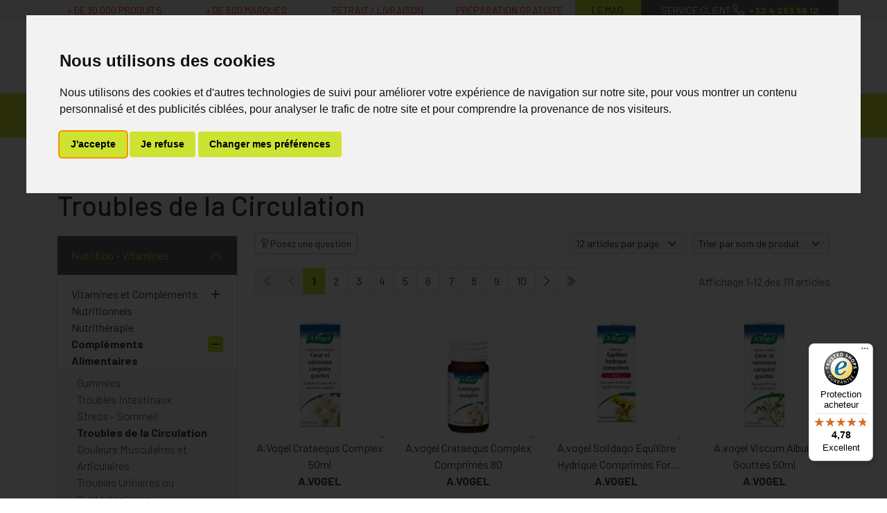

--- FILE ---
content_type: text/html; charset=UTF-8
request_url: https://www.mapharmacie.be/rubrique/troubles-de-la-circulation-585ce9f7b7884
body_size: 12481
content:
<!DOCTYPE html> <html lang="fr" class="no-js no-touchevents"> <head> <meta charset="utf-8"> <title>Troubles de la Circulation</title>    <link rel="dns-prefetch" href="https://cdn.apotekisto.com"> <meta property="fb&#x3A;app_id" content="295241594463696"> <meta property="og&#x3A;url" content="https&#x3A;&#x2F;&#x2F;www.mapharmacie.be&#x2F;rubrique&#x2F;troubles-de-la-circulation-585ce9f7b7884"> <meta property="og&#x3A;title" content="Troubles&#x20;de&#x20;la&#x20;Circulation"> <meta property="og&#x3A;site_name" content="MaPharmacie.be"> <meta name="twitter&#x3A;card" content="summary"> <meta name="twitter&#x3A;title" content="Troubles&#x20;de&#x20;la&#x20;Circulation"> <meta name="viewport" content="width&#x3D;device-width,&#x20;initial-scale&#x3D;1,&#x20;maximum-scale&#x3D;1"> <meta name="format-detection" content="telephone&#x3D;no"> <meta name="theme-color" content="&#x23;666"> <meta name="msapplication-config" content="&#x2F;browserconfig.xml"> <meta name="apple-itunes-app" content="app-id&#x3D;1460395110">    <meta name="robots" content="index, follow, all"> <link rel="apple-touch-icon-precomposed" sizes="144x144" href="/assets/di/ico/apple-touch-icon-144x144-precomposed.png"> <link rel="apple-touch-icon-precomposed" sizes="114x114" href="/assets/di/ico/apple-touch-icon-114x144-precomposed.png"> <link rel="apple-touch-icon-precomposed" sizes="72x72" href="/assets/di/ico/apple-touch-icon-72x72-precomposed.png"> <link rel="apple-touch-icon-precomposed" href="/assets/di/ico/apple-touch-icon-114x114-precomposed.png"> <link rel="shortcut icon" href="/assets/di/ico/favicon.png"> <link rel="search" type="application/opensearchdescription+xml" title="Mes recherches" href="/opensearch.xml"> <link rel="canonical" href="https://www.mapharmacie.be/rubrique/troubles-de-la-circulation-585ce9f7b7884"> <link href="&#x2F;&#x2F;cdn.apotekisto.com&#x2F;ajax&#x2F;libs&#x2F;twitter-bootstrap&#x2F;5.1.3&#x2F;css&#x2F;bootstrap.min.css" media="screen,print" rel="stylesheet" type="text&#x2F;css"> <link href="&#x2F;assets&#x2F;di2&#x2F;css&#x2F;catalog.min.css&#x3F;v&#x3D;2.22" media="screen" rel="stylesheet" type="text&#x2F;css"> <link href="&#x2F;rubrique&#x2F;troubles-de-la-circulation-585ce9f7b7884&#x2F;page-2" rel="next"> <link href="&#x2F;&#x2F;cdn.apotekisto.com&#x2F;ajax&#x2F;libs&#x2F;noUiSlider&#x2F;15.7.1&#x2F;nouislider.min.css" media="screen" rel="stylesheet" type="text&#x2F;css"> <link href="&#x2F;assets&#x2F;di2&#x2F;css&#x2F;style.min.css&#x3F;v&#x3D;2.22" media="screen,print" rel="stylesheet" type="text&#x2F;css"> <link onload="this.media&#x3D;&#x27;screen,print&#x27;" href="&#x2F;&#x2F;cdn.apotekisto.com&#x2F;ajax&#x2F;libs&#x2F;fa-pro&#x2F;5.15.4&#x2F;css&#x2F;fontawesome.min.css" media="print" rel="stylesheet" type="text&#x2F;css"> <link onload="this.media&#x3D;&#x27;screen,print&#x27;" href="&#x2F;&#x2F;cdn.apotekisto.com&#x2F;ajax&#x2F;libs&#x2F;fa-pro&#x2F;5.15.4&#x2F;css&#x2F;light.min.css" media="print" rel="stylesheet" type="text&#x2F;css"> <link onload="this.media&#x3D;&#x27;screen,print&#x27;" href="&#x2F;&#x2F;cdn.apotekisto.com&#x2F;ajax&#x2F;libs&#x2F;fa-pro&#x2F;5.15.4&#x2F;css&#x2F;solid.min.css" media="print" rel="stylesheet" type="text&#x2F;css"> <script id="gtm-cookie-consent" data-cc-name="MaPharmacie.be" data-cc-banner="interstitial">window.dataLayer=window.dataLayer||[];function gtag(){dataLayer.push(arguments);}gtag('consent','default',{'ad_storage':'denied','ad_user_data':'denied','ad_personalization':'denied','analytics_storage':'denied','wait_for_update':500});</script><script>(function(w,d,s,l,i){w[l]=w[l]||[];w[l].push({'gtm.start':new Date().getTime(),event:'gtm.js'});var f=d.getElementsByTagName(s)[0],j=d.createElement(s),dl=l!='dataLayer'?'&l='+l:'';j.async=true;j.src='https://www.googletagmanager.com/gtm.js?id='+i+dl;f.parentNode.insertBefore(j,f);})(window,document,'script','dataLayer','GTM-5ZJGTMZ');</script><script src="https://cdn.apotekisto.com/ajax/libs/161-cookie-consent/4.1.0/cookie-consent2.min.js?v=1.0" async></script><script>var _paq=window._paq=window._paq||[];_paq.push(["setEcommerceView",false,false,"Troubles de la Circulation"]);_paq.push(['trackPageView']);_paq.push(['enableLinkTracking']);(function(){var u="https://analytics.apotekisto.com/";_paq.push(['setTrackerUrl',u+'matomo.php']);_paq.push(['setSiteId','9']);var d=document,g=d.createElement('script'),s=d.getElementsByTagName('script')[0];g.async=true;g.src=u+'matomo.js';s.parentNode.insertBefore(g,s);})();</script><script src="https://integrations.etrusted.com/applications/widget.js/v2" defer async></script> </head> <body data-globals="&#x7B;&quot;path&quot;&#x3A;&quot;&quot;,&quot;assets&quot;&#x3A;&quot;&#x5C;&#x2F;assets&#x5C;&#x2F;di2&quot;,&quot;user&quot;&#x3A;0,&quot;miniCartUrl&quot;&#x3A;&quot;&#x5C;&#x2F;cart&#x5C;&#x2F;mini&quot;,&quot;questionUrl&quot;&#x3A;&quot;&#x5C;&#x2F;question&quot;&#x7D;"> <script>dataLayer.push({"ecommerce":null});dataLayer.push({"event":"view_item_list","ecommerce":{"items":[{"item_id":"8711596595147","item_name":"A.Vogel Crataegus Complex 50ml","affiliation":"Google Merchandise Store","currency":"EUR","index":0,"item_brand":"A.Vogel","item_category":"Troubles de la Circulation","item_list_id":1202,"item_list_name":"Troubles de la Circulation","item_variant":"","price":14.309999999999999,"quantity":1},{"item_id":"8711596595116","item_name":"A.vogel Crataegus Complex Comprim\u00e9s 80","affiliation":"Google Merchandise Store","currency":"EUR","index":1,"item_brand":"A.Vogel","item_category":"Troubles de la Circulation","item_list_id":1202,"item_list_name":"Troubles de la Circulation","item_variant":"","price":14.309999999999999,"quantity":1},{"item_id":"4797254","item_name":"A.vogel Solidago Equilibre Hydrique Comprim\u00e9s Fort 60","affiliation":"Google Merchandise Store","currency":"EUR","index":2,"item_brand":"A.Vogel","item_category":"Troubles de la Circulation","item_list_id":1202,"item_list_name":"Troubles de la Circulation","item_variant":"","price":21.59,"quantity":1},{"item_id":"8711596596168","item_name":"A.vogel Viscum Album Gouttes 50ml","affiliation":"Google Merchandise Store","currency":"EUR","index":3,"item_brand":"A.Vogel","item_category":"Troubles de la Circulation","item_list_id":1202,"item_list_name":"Troubles de la Circulation","item_variant":"","price":13.28,"quantity":1},{"item_id":"4041246400090","item_name":"Alca Melisse B+ Comprim\u00e9s 250","affiliation":"Google Merchandise Store","currency":"EUR","index":4,"item_brand":"Dr. Jacob's","item_category":"Troubles de la Circulation","item_list_id":1202,"item_list_name":"Troubles de la Circulation","item_variant":"","price":45.470000000000006,"quantity":1},{"item_id":"5430003636275","item_name":"Alfa Q10 Plus Softcaps 150","affiliation":"Google Merchandise Store","currency":"EUR","index":5,"item_brand":"","item_category":"Troubles de la Circulation","item_list_id":1202,"item_list_name":"Troubles de la Circulation","item_variant":"","price":46.95,"quantity":1},{"item_id":"5407009161506","item_name":"Allicin Complex Deba 100 G\u00e9lules","affiliation":"Google Merchandise Store","currency":"EUR","index":6,"item_brand":"Deba Pharma","item_category":"Troubles de la Circulation","item_list_id":1202,"item_list_name":"Troubles de la Circulation","item_variant":"","price":7.830000000000001,"quantity":1},{"item_id":"5400618106371","item_name":"Altisa Kalium-potassium (citrat) 200mg V-g\u00e9lules 90","affiliation":"Google Merchandise Store","currency":"EUR","index":7,"item_brand":"","item_category":"Troubles de la Circulation","item_list_id":1202,"item_list_name":"Troubles de la Circulation","item_variant":"","price":16.909999999999997,"quantity":1},{"item_id":"3401597900389","item_name":"Arkocaps Omega 3 60 G\u00e9lules","affiliation":"Google Merchandise Store","currency":"EUR","index":8,"item_brand":"Arkopharma","item_category":"Troubles de la Circulation","item_list_id":1202,"item_list_name":"Troubles de la Circulation","item_variant":"","price":16.02,"quantity":1},{"item_id":"3631694","item_name":"Arkofluide Jambes Legeres Bio  Ampoules 20","affiliation":"Google Merchandise Store","currency":"EUR","index":9,"item_brand":"Arkopharma","item_category":"Troubles de la Circulation","item_list_id":1202,"item_list_name":"Troubles de la Circulation","item_variant":"","price":19.580000000000002,"quantity":1},{"item_id":"4579884","item_name":"Arkofluides Jambes Legeres Bio Ampoules 20+10 Gratuit","affiliation":"Google Merchandise Store","currency":"EUR","index":10,"item_brand":"Arkofluides","item_category":"Troubles de la Circulation","item_list_id":1202,"item_list_name":"Troubles de la Circulation","item_variant":"","discount":"13.52","price":19.6,"quantity":1},{"item_id":"8715345005178","item_name":"Arkogelules Ail G\u00e9lules 45","affiliation":"Google Merchandise Store","currency":"EUR","index":11,"item_brand":"","item_category":"Troubles de la Circulation","item_list_id":1202,"item_list_name":"Troubles de la Circulation","item_variant":"","price":12.540000000000001,"quantity":1}]}});</script><noscript><p style="position:absolute"><img src="https://analytics.apotekisto.com/matomo.php?idsite=9&amp;rec=1" style="border:0 none" alt=""></p></noscript> <header class="navbar-header" id="top"> <div class="bg-alt-grey-light"> <div class="container"> <div class="row text-center text-uppercase small"> <div class="col-lg-7 col-xl-8 d-none d-md-block py-1"> <div class="row text-alt-secondary"> <div class="col">+ de 30&nbsp;000 produits</div> <div class="col">+ de 600 marques</div> <div class="col">Retrait / Livraison</div> <div class="col">Pr&eacute;paration gratuite</div> </div> </div> <a href="/actualites" class="col-4 col-lg-1 col-xl-1 py-1 bg-alt-primary">Le Mag&rsquo;</a> <a href="/contactez-nous" class="col-8 col-lg-4 col-xl-3 py-1 bg-alt-grey text-white text-nowrap d-none d-md-block"> <span>Service client</span><br class="d-none d-lg-inline d-xl-none"> <i class="fal fa-r1x fa-phone fa-flip-horizontal"></i> <strong class="text-alt-primary ms-1">+32&nbsp;4&nbsp;263&nbsp;56&nbsp;12</strong> </a> <a href="tel:+3242635612" class="tracking-phone col-8 py-1 bg-alt-grey text-white text-nowrap d-md-none"> <span class="d-none d-sm-inline">Service client</span> <i class="fal fa-r1x fa-phone fa-flip-horizontal"></i> <strong class="text-alt-primary ms-1">+32&nbsp;4&nbsp;263&nbsp;56&nbsp;12</strong> </a> </div> </div> </div> <div class="container pt-3 mb-3"> <div class="row"> <a href="/" class="col-6 col-lg-4 logo pt-lg-2"> <span class="d-inline-block position-relative me-5"> <img src="/assets/di2/svg/mapharmacie-mobile.svg" alt="MaPharmacie.be" class="img-fluid d-md-none" width="130" height="92"> <img src="/assets/di2/svg/mapharmacie.svg" alt="MaPharmacie.be" class="img-fluid d-none d-md-inline" width="400"> </span> <em class="visually-hidden">MaPharmacie.be ma santé, mes conseils, mes prix</em> <img src="/assets/di2/svg/becommerce-b2c.svg" class="logo-becommerce" alt="Becommerce Trustmark" width="40" height="40"> </a> <div class="col-6 col-lg-4 order-lg-2 text-center"> <a href="#" data-h="/user" class="btn btn-alt-empty px-lg-1 px-xl-2 lh-1" data-modal-target="#ModalLogin" data-modal-url="/user/modalSignup"> <i class="fal fa-user fa-r1x5 mb-1"></i><br> <span class="d-none d-lg-inline">Mon<br> compte</span> </a> <a href="#" data-h="/user" class="btn btn-alt-empty px-lg-1 px-0 px-sm-1 px-xl-2 lh-1"> <i class="fas fa-heart fa-r1x5 text-alt-secondary mb-1"></i><br> <span class="d-none d-lg-inline">Mes<br> favoris</span> </a> <a href="#" data-h="/cart" class="btn btn-alt-empty btn-mini-cart px-lg-1 px-xl-2 lh-1"> <i class="fal fa-shopping-basket fa-r1x5 mb-1"></i><br> <span class="d-none d-lg-inline">Mon<br> panier</span> <span class="nbrs"><span data-copy-dest="quantitySum">0</span></span> </a> </div> <form action="/recherche" data-url="/recherche/page-99/produits" class="col-12 col-lg-4 order-lg-1" method="get" id="form-search"> <div class="input-group input-group-lg pt-3"> <input type="search" name="q" maxlength="100" class="form-control" placeholder="Vous recherchez un produit, un sympt&ocirc;me, un m&eacute;dicament, une marque..." aria-label="Vous recherchez un produit" aria-describedby="btn-search-submit" autocomplete="off" required="required" accesskey="f"> <button type="submit" class="btn btn-alt-primary btn-submit" id="btn-search-submit"> <i class="fal fa-search"></i> <i class="fal fa-spinner-third fa-spin"></i> </button> </div> </form> </div> </div> <nav class="navbar navbar-expand-lg navbar-master bg-alt-primary py-0 text-center mb-3" data-xhr="true"> <div class="container"> <div class="navbar-promo fw-bolder"> <a class="nav-promo p-3 px-xxl-4 bg-alt-promo text-white" href="/promotions">Promos</a> </div> <a href="#navbarMaster" class="navbar-alt-toggler d-lg-none" data-bs-toggle="collapse" data-bs-target="#navbarMaster" aria-controls="navbarMaster" aria-expanded="false" aria-label="Navigation"> <i class="fal fa-bars me-2"></i>Produits        </a> <div class="collapse navbar-collapse" id="navbarMaster"> <ul class="navbar-nav w-100 nav-fill"> <li class="nav-item"> <a href="/rubrique/medicaments" class="nav-link px-xxl-3"> <span class="text-clamp-2">Médicaments</span> </a> </li> <li class="nav-item"> <a href="/rubrique/parapharmacie-cosmetiques-585ce9f706a85" class="nav-link px-xxl-3"> <span class="text-clamp-2">Parapharmacie - Cosmétiques</span> </a> </li> <li class="nav-item"> <a href="/rubrique/minceur-585ce9f78de05" class="nav-link px-xxl-3"> <span class="text-clamp-2">Minceur</span> </a> </li> <li class="nav-item"> <a href="/rubrique/nutrition-585ce9f79ec73" class="nav-link px-xxl-3"> <span class="text-clamp-2">Nutrition - Vitamines</span> </a> </li> <li class="nav-item"> <a href="/rubrique/bebe-585ce9f7c52de" class="nav-link px-xxl-3"> <span class="text-clamp-2">Soins Bébé et Grossesse</span> </a> </li> <li class="nav-item"> <a href="/rubrique/medecines-naturelles-585ce9f7e553c" class="nav-link px-xxl-3"> <span class="text-clamp-2">Médecines naturelles</span> </a> </li> <li class="nav-item"> <a href="/rubrique/bandagisterie-585ce9f7f19d6" class="nav-link px-xxl-3"> <span class="text-clamp-2">Bandagisterie</span> </a> </li> <li class="nav-item"> <a href="/rubrique/veterinaire-585ce9f84efa5" class="nav-link px-xxl-3"> <span class="text-clamp-2">Vétérinaire</span> </a> </li> <li class="nav-item"> <a href="/rubrique/offre-mixee" class="nav-link px-xxl-3"> <span class="text-clamp-2">Ventes Privées</span> </a> </li> <li class="nav-item"> <a href="/marques" class="nav-link px-xxl-3"> <span class="text-clamp-2">Marques</span> </a> </li> </ul> </div> </div> </nav> </header> <main id="content"> <div class="container-lg" id="products-reload"> <nav class="breadcrumb-container with-border mb-default d-none d-lg-block" aria-label="breadcrumb"> <ol class="breadcrumb" itemscope itemtype="http://schema.org/BreadcrumbList"> <li class="breadcrumb-item" itemprop="itemListElement" itemscope itemtype="http://schema.org/ListItem"> <a href="/" itemprop="item"><span itemprop="name">MaPharmacie.be</span></a> <meta itemprop="position" content="1"> </li> <li class="breadcrumb-item" itemprop="itemListElement" itemscope itemtype="http://schema.org/ListItem"> <a href="/rubrique/nutrition-585ce9f79ec73" itemprop="item"><span itemprop="name">Nutrition - Vitamines</span></a> <meta itemprop="position" content="2"> </li> <li class="breadcrumb-item" itemprop="itemListElement" itemscope itemtype="http://schema.org/ListItem"> <a href="/rubrique/complements-alimentaires-585ce9f7b15dc" itemprop="item"><span itemprop="name">Compléments Alimentaires</span></a> <meta itemprop="position" content="3"> </li> <li class="breadcrumb-item active" itemprop="itemListElement" itemscope itemtype="http://schema.org/ListItem"> <a href="/rubrique/troubles-de-la-circulation-585ce9f7b7884" itemprop="item"><strong itemprop="name">Troubles de la Circulation</strong></a> <meta itemprop="position" content="4"> </li> </ol> </nav> <h1 class="my-default">Troubles de la Circulation</h1> <div class="row mb-default"> <div class="col-md-9 order-1"> <div class="clearfix mb-default"> <button class="btn btn-sm btn-alt-outline-primary mb-1 float-start d-md-none" type="button" data-bs-toggle="offcanvas" data-bs-target="#offcanvasCrit" aria-controls="offcanvasCrit"> <i class="fal fa-check-double"></i> Menu/Filtres    </button> <button class="btn btn-sm btn-alt-outline-primary mb-1 float-start d-none d-md-block" type="button" data-modal-target="#ModalQuestion"> <i class="fal fa-question"></i><span class="d-none d-lg-inline"> Posez une question</span></button> <select class="form-select form-select-sm mb-1 float-end ms-2 w-auto" name="order" title="Trier par" data-query="fpp" data-url="/rubrique/troubles-de-la-circulation-585ce9f7b7884"> <option value="title" selected="selected">Trier par nom de produit</option> <option value="availability">Trier par disponibilit&eacute;</option> <option value="promo">Trier par promotions</option> <option value="hotNew">Trier par nouveaut&eacute;s</option> <option value="priceMin">Trier par prix croissant</option> <option value="priceMin_desc">Trier par prix d&eacute;croissant</option> </select> <select class="form-select form-select-sm mb-1 float-end d-none d-sm-block w-auto" title="Articles par page" data-query="cpp" data-url="/rubrique/troubles-de-la-circulation-585ce9f7b7884"> <option value="12" selected="selected">12 articles par page</option> <option value="24">24 articles par page</option> <option value="36">36 articles par page</option> </select> </div> <div class="float-end d-none d-xl-block pt-2 text-alt-grey">Affichage 1-12 des 111 articles</div> <nav aria-label="Navigation par page"> <ul class="pagination pagination-alt-sm mb-default"> <li class="page-item disabled"><a class="page-link" href="#"><i class="fal fa-chevron-double-left"></i></a></li> <li class="page-item disabled d-none d-lg-block"><a class="page-link" href="#"><i class="fal fa-chevron-left"></i></a></li> <li class="page-item active"> <a class="page-link" href="/rubrique/troubles-de-la-circulation-585ce9f7b7884">1</a> </li> <li class="page-item"> <a class="page-link" href="/rubrique/troubles-de-la-circulation-585ce9f7b7884/page-2">2</a> </li> <li class="page-item"> <a class="page-link" href="/rubrique/troubles-de-la-circulation-585ce9f7b7884/page-3">3</a> </li> <li class="page-item"> <a class="page-link" href="/rubrique/troubles-de-la-circulation-585ce9f7b7884/page-4">4</a> </li> <li class="page-item"> <a class="page-link" href="/rubrique/troubles-de-la-circulation-585ce9f7b7884/page-5">5</a> </li> <li class="page-item"> <a class="page-link" href="/rubrique/troubles-de-la-circulation-585ce9f7b7884/page-6">6</a> </li> <li class="page-item"> <a class="page-link" href="/rubrique/troubles-de-la-circulation-585ce9f7b7884/page-7">7</a> </li> <li class="page-item"> <a class="page-link" href="/rubrique/troubles-de-la-circulation-585ce9f7b7884/page-8">8</a> </li> <li class="page-item"> <a class="page-link" href="/rubrique/troubles-de-la-circulation-585ce9f7b7884/page-9">9</a> </li> <li class="page-item"> <a class="page-link" href="/rubrique/troubles-de-la-circulation-585ce9f7b7884/page-10">10</a> </li> <li class="page-item d-none d-lg-block"><a class="page-link" href="/rubrique/troubles-de-la-circulation-585ce9f7b7884/page-2"><i class="fal fa-chevron-right"></i></a></li> <li class="page-item"><a class="page-link" href="/rubrique/troubles-de-la-circulation-585ce9f7b7884/page-10"><i class="fal fa-chevron-double-right"></i></a></li> </ul> </nav> <div class="row"> <div class="col-prod-thumbnail col-6 col-sm-4 col-xl-3 mb-default" data-product="46616"> <a href="/produit/a-vogel-crataegus-complex-50ml" class="prod-thbl-img"><div class="prod-icons-img"></div><div class="eye"><i class="fas fa-eye"></i></div><img alt="A.Vogel&#x20;Crataegus&#x20;Complex&#x20;50ml" class="img-fluid img-anim d-block mx-auto" loading="lazy" src="/resize/250x250/media/finish/img/normal/87/a-vogel-crataegus-complex-50ml.jpg" srcset="/resize/250x250/media/finish/img/normal/87/a-vogel-crataegus-complex-50ml-2x.jpg 2x" width="250" height="250"></a> <form action="/cart/add" method="post" data-medic="" data-consent="" class="form-cart"> <a href="/produit/a-vogel-crataegus-complex-50ml"> <div class="d-clamp-2"><div class="text-clamp-2">A.Vogel Crataegus Complex 50ml</div></div> <div class="text-truncate text-uppercase fw-bold">A.Vogel</div> </a> <div class="prod-ts2-rating"><etrusted-widget data-etrusted-widget-id="wdg-86ae87a4-365d-4bdf-959f-0e8891113392" data-sku="P46616-F46617"></etrusted-widget></div> <input type="hidden" name="productId" value="46616"> <input type="hidden" name="finishId" value="46617"> <input type="hidden" name="uri" value="https://www.mapharmacie.be/rubrique/troubles-de-la-circulation-585ce9f7b7884"> <p class="mb-1" data-finish="46617"><small class="text-alt-grey me-2"><del>15,19<sup>€</sup></del>*</small> <strong class="text-alt-secondary fa-1x5">14,31<sup>€</sup></strong>**</p> <div class="form-input-quantity dropup"> <button type="submit" class="btn btn-alt-primary btn-rounded area-iq-empty btn-iq-first"><i class="fal fa-shopping-basket fa-r1x25 me-1"></i> Ajouter</button> <div class="area-iq-not-empty input-group d-inline-flex w-auto d-none"> <button type="button" class="btn-iq-minus btn btn-alt-primary btn-rounded"><i class="fal fa-minus" data-iq-ico-trash="fa-trash" data-iq-ico-minus="fa-minus"></i></button> <input type="hidden" class="input-iq-value" name="quantity" value="0"><span class="view-iq-value form-control"></span> <button type="button" class="btn-iq-plus btn btn-alt-primary btn-rounded"><i class="fal fa-plus"></i></button> </div> </div> </form> </div> <div class="col-prod-thumbnail col-6 col-sm-4 col-xl-3 mb-default" data-product="46617"> <a href="/produit/a-vogel-crataegus-complex-comp-80" class="prod-thbl-img"><div class="prod-icons-img"></div><div class="eye"><i class="fas fa-eye"></i></div><img alt="A.vogel&#x20;Crataegus&#x20;Complex&#x20;Comprim&#xE9;s&#x20;80" class="img-fluid img-anim d-block mx-auto" loading="lazy" src="/resize/250x250/media/finish/img/normal/46/a-vogel-crataegus-complex-comp-80.jpg" srcset="/resize/250x250/media/finish/img/normal/46/a-vogel-crataegus-complex-comp-80-2x.jpg 2x" width="250" height="250"></a> <form action="/cart/add" method="post" data-medic="" data-consent="" class="form-cart"> <a href="/produit/a-vogel-crataegus-complex-comp-80"> <div class="d-clamp-2"><div class="text-clamp-2">A.vogel Crataegus Complex Comprimés 80</div></div> <div class="text-truncate text-uppercase fw-bold">A.Vogel</div> </a> <div class="prod-ts2-rating"><etrusted-widget data-etrusted-widget-id="wdg-86ae87a4-365d-4bdf-959f-0e8891113392" data-sku="P46617-F46618"></etrusted-widget></div> <input type="hidden" name="productId" value="46617"> <input type="hidden" name="finishId" value="46618"> <input type="hidden" name="uri" value="https://www.mapharmacie.be/rubrique/troubles-de-la-circulation-585ce9f7b7884"> <p class="mb-1" data-finish="46618"><small class="text-alt-grey me-2"><del>15,19<sup>€</sup></del>*</small> <strong class="text-alt-secondary fa-1x5">14,31<sup>€</sup></strong>**</p> <div class="form-input-quantity dropup"> <button type="submit" class="btn btn-alt-primary btn-rounded area-iq-empty btn-iq-first"><i class="fal fa-shopping-basket fa-r1x25 me-1"></i> Ajouter</button> <div class="area-iq-not-empty input-group d-inline-flex w-auto d-none"> <button type="button" class="btn-iq-minus btn btn-alt-primary btn-rounded"><i class="fal fa-minus" data-iq-ico-trash="fa-trash" data-iq-ico-minus="fa-minus"></i></button> <input type="hidden" class="input-iq-value" name="quantity" value="0"><span class="view-iq-value form-control"></span> <button type="button" class="btn-iq-plus btn btn-alt-primary btn-rounded"><i class="fal fa-plus"></i></button> </div> </div> </form> </div> <div class="col-prod-thumbnail col-6 col-sm-4 col-xl-3 mb-default" data-product="57452"> <a href="/produit/a-vogel-solidago-equilibre-hydrique-comp-fort-60" class="prod-thbl-img"><div class="prod-icons-img"></div><div class="eye"><i class="fas fa-eye"></i></div><img alt="A.vogel&#x20;Solidago&#x20;Equilibre&#x20;Hydrique&#x20;Comprim&#xE9;s&#x20;Fort&#x20;60" class="img-fluid img-anim d-block mx-auto" loading="lazy" src="/resize/250x250/media/finish/img/normal/95/a-vogel-solidago-equilibre-hydrique-comp-fort-60.jpg" srcset="/resize/250x250/media/finish/img/normal/95/a-vogel-solidago-equilibre-hydrique-comp-fort-60-2x.jpg 2x" width="250" height="250"></a> <form action="/cart/add" method="post" data-medic="" data-consent="" class="form-cart"> <a href="/produit/a-vogel-solidago-equilibre-hydrique-comp-fort-60"> <div class="d-clamp-2"><div class="text-clamp-2">A.vogel Solidago Equilibre Hydrique Comprimés Fort 60</div></div> <div class="text-truncate text-uppercase fw-bold">A.Vogel</div> </a> <div class="prod-ts2-rating"><etrusted-widget data-etrusted-widget-id="wdg-86ae87a4-365d-4bdf-959f-0e8891113392" data-sku="P57452-F57454"></etrusted-widget></div> <input type="hidden" name="productId" value="57452"> <input type="hidden" name="finishId" value="57454"> <input type="hidden" name="uri" value="https://www.mapharmacie.be/rubrique/troubles-de-la-circulation-585ce9f7b7884"> <p class="mb-1" data-finish="57454"><strong class="text-alt-secondary fa-1x5">21,59<sup>€</sup></strong></p> <div class="form-input-quantity dropup"> <button type="submit" class="btn btn-alt-primary btn-rounded area-iq-empty btn-iq-first"><i class="fal fa-shopping-basket fa-r1x25 me-1"></i> Ajouter</button> <div class="area-iq-not-empty input-group d-inline-flex w-auto d-none"> <button type="button" class="btn-iq-minus btn btn-alt-primary btn-rounded"><i class="fal fa-minus" data-iq-ico-trash="fa-trash" data-iq-ico-minus="fa-minus"></i></button> <input type="hidden" class="input-iq-value" name="quantity" value="0"><span class="view-iq-value form-control"></span> <button type="button" class="btn-iq-plus btn btn-alt-primary btn-rounded"><i class="fal fa-plus"></i></button> </div> </div> </form> </div> <div class="col-prod-thumbnail col-6 col-sm-4 col-xl-3 mb-default" data-product="46633"> <a href="/produit/a-vogel-viscum-album-gouttes-50ml" class="prod-thbl-img"><div class="prod-icons-img"></div><div class="eye"><i class="fas fa-eye"></i></div><img alt="A.vogel&#x20;Viscum&#x20;Album&#x20;Gouttes&#x20;50ml" class="img-fluid img-anim d-block mx-auto" loading="lazy" src="/resize/250x250/media/finish/img/normal/85/a-vogel-viscum-album-gouttes-50ml.jpg" srcset="/resize/250x250/media/finish/img/normal/85/a-vogel-viscum-album-gouttes-50ml-2x.jpg 2x" width="250" height="250"></a> <form action="/cart/add" method="post" data-medic="" data-consent="" class="form-cart"> <a href="/produit/a-vogel-viscum-album-gouttes-50ml"> <div class="d-clamp-2"><div class="text-clamp-2">A.vogel Viscum Album Gouttes 50ml</div></div> <div class="text-truncate text-uppercase fw-bold">A.Vogel</div> </a> <div class="prod-ts2-rating"><etrusted-widget data-etrusted-widget-id="wdg-86ae87a4-365d-4bdf-959f-0e8891113392" data-sku="P46633-F46634"></etrusted-widget></div> <input type="hidden" name="productId" value="46633"> <input type="hidden" name="finishId" value="46634"> <input type="hidden" name="uri" value="https://www.mapharmacie.be/rubrique/troubles-de-la-circulation-585ce9f7b7884"> <p class="mb-1" data-finish="46634"><small class="text-alt-grey me-2"><del>14,09<sup>€</sup></del>*</small> <strong class="text-alt-secondary fa-1x5">13,28<sup>€</sup></strong>**</p> <div class="form-input-quantity dropup"> <button type="submit" class="btn btn-alt-primary btn-rounded area-iq-empty btn-iq-first"><i class="fal fa-shopping-basket fa-r1x25 me-1"></i> Ajouter</button> <div class="area-iq-not-empty input-group d-inline-flex w-auto d-none"> <button type="button" class="btn-iq-minus btn btn-alt-primary btn-rounded"><i class="fal fa-minus" data-iq-ico-trash="fa-trash" data-iq-ico-minus="fa-minus"></i></button> <input type="hidden" class="input-iq-value" name="quantity" value="0"><span class="view-iq-value form-control"></span> <button type="button" class="btn-iq-plus btn btn-alt-primary btn-rounded"><i class="fal fa-plus"></i></button> </div> </div> </form> </div> <div class="col-prod-thumbnail col-6 col-sm-4 col-xl-3 mb-default" data-product="23318"> <a href="/produit/alca-melisse-b-tabl-250-588f155319f8c" class="prod-thbl-img"><div class="prod-icons-img"></div><div class="eye"><i class="fas fa-eye"></i></div><img alt="Alca&#x20;Melisse&#x20;B&#x2B;&#x20;Comprim&#xE9;s&#x20;250" class="img-fluid img-anim d-block mx-auto" loading="lazy" src="/resize/250x250/media/finish/img/normal/33/alca-melisse-b-comprimes-250.jpg" srcset="/resize/250x250/media/finish/img/normal/33/alca-melisse-b-comprimes-250-2x.jpg 2x" width="250" height="250"></a> <form action="/cart/add" method="post" data-medic="" data-consent="" class="form-cart"> <a href="/produit/alca-melisse-b-tabl-250-588f155319f8c"> <div class="d-clamp-2"><div class="text-clamp-2">Alca Melisse B+ Comprimés 250</div></div> <div class="text-truncate text-uppercase fw-bold">Dr. Jacob&#039;s</div> </a> <div class="prod-ts2-rating"><etrusted-widget data-etrusted-widget-id="wdg-86ae87a4-365d-4bdf-959f-0e8891113392" data-sku="P23318-F23320"></etrusted-widget></div> <input type="hidden" name="productId" value="23318"> <input type="hidden" name="finishId" value="23320"> <input type="hidden" name="uri" value="https://www.mapharmacie.be/rubrique/troubles-de-la-circulation-585ce9f7b7884"> <p class="mb-1" data-finish="23320"><small class="text-alt-grey me-2"><del>47,84<sup>€</sup></del>*</small> <strong class="text-alt-secondary fa-1x5">45,47<sup>€</sup></strong>**</p> <div class="form-input-quantity dropup"> <button type="submit" class="btn btn-alt-primary btn-rounded area-iq-empty btn-iq-first"><i class="fal fa-shopping-basket fa-r1x25 me-1"></i> Ajouter</button> <div class="area-iq-not-empty input-group d-inline-flex w-auto d-none"> <button type="button" class="btn-iq-minus btn btn-alt-primary btn-rounded"><i class="fal fa-minus" data-iq-ico-trash="fa-trash" data-iq-ico-minus="fa-minus"></i></button> <input type="hidden" class="input-iq-value" name="quantity" value="0"><span class="view-iq-value form-control"></span> <button type="button" class="btn-iq-plus btn btn-alt-primary btn-rounded"><i class="fal fa-plus"></i></button> </div> </div> </form> </div> <div class="col-prod-thumbnail col-6 col-sm-4 col-xl-3 mb-default" data-product="53263"> <a href="/produit/alfa-q10-plus-softcaps-150" class="prod-thbl-img"><div class="prod-icons-img"></div><div class="eye"><i class="fas fa-eye"></i></div><img alt="Alfa&#x20;Q10&#x20;Plus&#x20;Softcaps&#x20;150" class="img-fluid img-anim d-block mx-auto" loading="lazy" src="/resize/250x250/media/finish/img/normal/55/alfa-q10-plus-softcaps-150.jpg" srcset="/resize/250x250/media/finish/img/normal/55/alfa-q10-plus-softcaps-150-2x.jpg 2x" width="250" height="250"></a> <form action="/cart/add" method="post" data-medic="" data-consent="" class="form-cart"> <a href="/produit/alfa-q10-plus-softcaps-150"> <div class="d-clamp-2"><div class="text-clamp-2">Alfa Q10 Plus Softcaps 150</div></div> <div class="text-truncate text-uppercase fw-bold">&nbsp;</div> </a> <div class="prod-ts2-rating"><etrusted-widget data-etrusted-widget-id="wdg-86ae87a4-365d-4bdf-959f-0e8891113392" data-sku="P53263-F53264"></etrusted-widget></div> <input type="hidden" name="productId" value="53263"> <input type="hidden" name="finishId" value="53264"> <input type="hidden" name="uri" value="https://www.mapharmacie.be/rubrique/troubles-de-la-circulation-585ce9f7b7884"> <p class="mb-1" data-finish="53264"><small class="text-alt-grey me-2"><del>49,95<sup>€</sup></del>*</small> <strong class="text-alt-secondary fa-1x5">46,95<sup>€</sup></strong>**</p> <div class="form-input-quantity dropup"> <button type="submit" class="btn btn-alt-primary btn-rounded area-iq-empty btn-iq-first"><i class="fal fa-shopping-basket fa-r1x25 me-1"></i> Ajouter</button> <div class="area-iq-not-empty input-group d-inline-flex w-auto d-none"> <button type="button" class="btn-iq-minus btn btn-alt-primary btn-rounded"><i class="fal fa-minus" data-iq-ico-trash="fa-trash" data-iq-ico-minus="fa-minus"></i></button> <input type="hidden" class="input-iq-value" name="quantity" value="0"><span class="view-iq-value form-control"></span> <button type="button" class="btn-iq-plus btn btn-alt-primary btn-rounded"><i class="fal fa-plus"></i></button> </div> </div> </form> </div> <div class="col-prod-thumbnail col-6 col-sm-4 col-xl-3 mb-default" data-product="3083"> <a href="/produit/allicin-complex-deba-100-caps-586e6ae2a039f" class="prod-thbl-img"><div class="prod-icons-img"></div><div class="eye"><i class="fas fa-eye"></i></div><img alt="Allicin&#x20;Complex&#x20;Deba&#x20;100&#x20;G&#xE9;lules" class="img-fluid img-anim d-block mx-auto" loading="lazy" src="/resize/250x250/media/finish/img/normal/41/allicin-complex-deba-100-gelules.jpg" srcset="/resize/250x250/media/finish/img/normal/41/allicin-complex-deba-100-gelules-2x.jpg 2x" width="250" height="250"></a> <form action="/cart/add" method="post" data-medic="" data-consent="" class="form-cart"> <a href="/produit/allicin-complex-deba-100-caps-586e6ae2a039f"> <div class="d-clamp-2"><div class="text-clamp-2">Allicin Complex Deba 100 Gélules</div></div> <div class="text-truncate text-uppercase fw-bold">Deba Pharma</div> </a> <div class="prod-ts2-rating"><etrusted-widget data-etrusted-widget-id="wdg-86ae87a4-365d-4bdf-959f-0e8891113392" data-sku="P3083-F3084"></etrusted-widget></div> <p class="mb-1" data-finish="3084"><small class="text-alt-grey me-2"><del>8,30<sup>€</sup></del>*</small> <strong class="text-alt-secondary fa-1x5">7,83<sup>€</sup></strong>**</p> <a href="/produit/allicin-complex-deba-100-caps-586e6ae2a039f" class="btn btn-alt-primary btn-rounded">Indisponible</a> </form> </div> <div class="col-prod-thumbnail col-6 col-sm-4 col-xl-3 mb-default" data-product="44005"> <a href="/produit/altisa-kalium-potassium-citrat-200mg-v-caps-90" class="prod-thbl-img"><div class="prod-icons-img"></div><div class="eye"><i class="fas fa-eye"></i></div><img alt="Altisa&#x20;Kalium-potassium&#x20;&#x28;citrat&#x29;&#x20;200mg&#x20;V-g&#xE9;lules&#x20;90" class="img-fluid img-anim d-block mx-auto" loading="lazy" src="/resize/250x250/media/finish/img/normal/52/altisa-kalium-potassium-citrat-200mg-v-caps-90.jpg" srcset="/resize/250x250/media/finish/img/normal/52/altisa-kalium-potassium-citrat-200mg-v-caps-90-2x.jpg 2x" width="250" height="250"></a> <form action="/cart/add" method="post" data-medic="" data-consent="" class="form-cart"> <a href="/produit/altisa-kalium-potassium-citrat-200mg-v-caps-90"> <div class="d-clamp-2"><div class="text-clamp-2">Altisa Kalium-potassium (citrat) 200mg V-gélules 90</div></div> <div class="text-truncate text-uppercase fw-bold">&nbsp;</div> </a> <div class="prod-ts2-rating"><etrusted-widget data-etrusted-widget-id="wdg-86ae87a4-365d-4bdf-959f-0e8891113392" data-sku="P44005-F44006"></etrusted-widget></div> <input type="hidden" name="productId" value="44005"> <input type="hidden" name="finishId" value="44006"> <input type="hidden" name="uri" value="https://www.mapharmacie.be/rubrique/troubles-de-la-circulation-585ce9f7b7884"> <p class="mb-1" data-finish="44006"><small class="text-alt-grey me-2"><del>17,99<sup>€</sup></del>*</small> <strong class="text-alt-secondary fa-1x5">16,91<sup>€</sup></strong>**</p> <div class="form-input-quantity dropup"> <button type="submit" class="btn btn-alt-primary btn-rounded area-iq-empty btn-iq-first"><i class="fal fa-shopping-basket fa-r1x25 me-1"></i> Ajouter</button> <div class="area-iq-not-empty input-group d-inline-flex w-auto d-none"> <button type="button" class="btn-iq-minus btn btn-alt-primary btn-rounded"><i class="fal fa-minus" data-iq-ico-trash="fa-trash" data-iq-ico-minus="fa-minus"></i></button> <input type="hidden" class="input-iq-value" name="quantity" value="0"><span class="view-iq-value form-control"></span> <button type="button" class="btn-iq-plus btn btn-alt-primary btn-rounded"><i class="fal fa-plus"></i></button> </div> </div> </form> </div> <div class="col-prod-thumbnail col-6 col-sm-4 col-xl-3 mb-default" data-product="4937"> <a href="/produit/arkocaps-omega-3-60-caps-5873923d20da0" class="prod-thbl-img"><div class="prod-icons-img"></div><div class="eye"><i class="fas fa-eye"></i></div><img alt="Arkocaps&#x20;Omega&#x20;3&#x20;60&#x20;G&#xE9;lules" class="img-fluid img-anim d-block mx-auto" loading="lazy" src="/resize/250x250/media/finish/img/normal/83/arkocaps-omega-3-60-gelules.jpg" srcset="/resize/250x250/media/finish/img/normal/83/arkocaps-omega-3-60-gelules-2x.jpg 2x" width="250" height="250"></a> <form action="/cart/add" method="post" data-medic="" data-consent="" class="form-cart"> <a href="/produit/arkocaps-omega-3-60-caps-5873923d20da0"> <div class="d-clamp-2"><div class="text-clamp-2">Arkocaps Omega 3 60 Gélules</div></div> <div class="text-truncate text-uppercase fw-bold">Arkopharma</div> </a> <div class="prod-ts2-rating"><etrusted-widget data-etrusted-widget-id="wdg-86ae87a4-365d-4bdf-959f-0e8891113392" data-sku="P4937-F4938"></etrusted-widget></div> <input type="hidden" name="productId" value="4937"> <input type="hidden" name="finishId" value="4938"> <input type="hidden" name="uri" value="https://www.mapharmacie.be/rubrique/troubles-de-la-circulation-585ce9f7b7884"> <p class="mb-1" data-finish="4938"><small class="text-alt-grey me-2"><del>17,02<sup>€</sup></del>*</small> <strong class="text-alt-secondary fa-1x5">16,02<sup>€</sup></strong>**</p> <div class="form-input-quantity dropup"> <button type="submit" class="btn btn-alt-primary btn-rounded area-iq-empty btn-iq-first"><i class="fal fa-shopping-basket fa-r1x25 me-1"></i> Ajouter</button> <div class="area-iq-not-empty input-group d-inline-flex w-auto d-none"> <button type="button" class="btn-iq-minus btn btn-alt-primary btn-rounded"><i class="fal fa-minus" data-iq-ico-trash="fa-trash" data-iq-ico-minus="fa-minus"></i></button> <input type="hidden" class="input-iq-value" name="quantity" value="0"><span class="view-iq-value form-control"></span> <button type="button" class="btn-iq-plus btn btn-alt-primary btn-rounded"><i class="fal fa-plus"></i></button> </div> </div> </form> </div> <div class="col-prod-thumbnail col-6 col-sm-4 col-xl-3 mb-default" data-product="33623"> <a href="/produit/arkofluide-jambes-legeres-bio-nf-amp-20-5b4db67161719" class="prod-thbl-img"><div class="prod-icons-img"></div><div class="eye"><i class="fas fa-eye"></i></div><img alt="Arkofluide&#x20;Jambes&#x20;Legeres&#x20;Bio&#x20;&#x20;Ampoules&#x20;20" class="img-fluid img-anim d-block mx-auto" loading="lazy" src="/resize/250x250/media/finish/img/normal/58/arkofluide-jambes-legeres-bio-nf-amp-20.jpg" srcset="/resize/250x250/media/finish/img/normal/58/arkofluide-jambes-legeres-bio-nf-amp-20-2x.jpg 2x" width="250" height="250"></a> <form action="/cart/add" method="post" data-medic="" data-consent="" class="form-cart"> <a href="/produit/arkofluide-jambes-legeres-bio-nf-amp-20-5b4db67161719"> <div class="d-clamp-2"><div class="text-clamp-2">Arkofluide Jambes Legeres Bio  Ampoules 20</div></div> <div class="text-truncate text-uppercase fw-bold">Arkopharma</div> </a> <div class="prod-ts2-rating"><etrusted-widget data-etrusted-widget-id="wdg-86ae87a4-365d-4bdf-959f-0e8891113392" data-sku="P33623-F33623"></etrusted-widget></div> <input type="hidden" name="productId" value="33623"> <input type="hidden" name="finishId" value="33623"> <input type="hidden" name="uri" value="https://www.mapharmacie.be/rubrique/troubles-de-la-circulation-585ce9f7b7884"> <p class="mb-1" data-finish="33623"><small class="text-alt-grey me-2"><del>20,80<sup>€</sup></del>*</small> <strong class="text-alt-secondary fa-1x5">19,58<sup>€</sup></strong>**</p> <div class="form-input-quantity dropup"> <button type="submit" class="btn btn-alt-primary btn-rounded area-iq-empty btn-iq-first"><i class="fal fa-shopping-basket fa-r1x25 me-1"></i> Ajouter</button> <div class="area-iq-not-empty input-group d-inline-flex w-auto d-none"> <button type="button" class="btn-iq-minus btn btn-alt-primary btn-rounded"><i class="fal fa-minus" data-iq-ico-trash="fa-trash" data-iq-ico-minus="fa-minus"></i></button> <input type="hidden" class="input-iq-value" name="quantity" value="0"><span class="view-iq-value form-control"></span> <button type="button" class="btn-iq-plus btn btn-alt-primary btn-rounded"><i class="fal fa-plus"></i></button> </div> </div> </form> </div> <div class="col-prod-thumbnail col-6 col-sm-4 col-xl-3 mb-default" data-product="55003"> <a href="/produit/arkofluides-jambes-legeres-bio-amp-20-10-gratuit" class="prod-thbl-img"><div class="prod-icons-img"><div class="mb-2"><div class="icon-img-promo"><span class="val">-35<sup>%</sup></span></div></div></div><div class="eye"><i class="fas fa-eye"></i></div><img alt="Arkofluides&#x20;Jambes&#x20;Legeres&#x20;Bio&#x20;Ampoules&#x20;20&#x2B;10&#x20;Gratuit" class="img-fluid img-anim d-block mx-auto" loading="lazy" src="/resize/250x250/assets/img/image-empty-1200.png"></a> <form action="/cart/add" method="post" data-medic="" data-consent="" class="form-cart"> <a href="/produit/arkofluides-jambes-legeres-bio-amp-20-10-gratuit"> <div class="d-clamp-2"><div class="text-clamp-2">Arkofluides Jambes Legeres Bio Ampoules 20+10 Gratuit</div></div> <div class="text-truncate text-uppercase fw-bold">Arkofluides</div> </a> <div class="prod-ts2-rating"><etrusted-widget data-etrusted-widget-id="wdg-86ae87a4-365d-4bdf-959f-0e8891113392" data-sku="P55003-F55004"></etrusted-widget></div> <input type="hidden" name="productId" value="55003"> <input type="hidden" name="finishId" value="55004"> <input type="hidden" name="uri" value="https://www.mapharmacie.be/rubrique/troubles-de-la-circulation-585ce9f7b7884"> <p class="mb-1" data-finish="55004"><small class="text-alt-grey me-2"><del>20,80<sup>€</sup></del>*</small> <strong class="text-alt-secondary fa-1x5">13,52<sup>€</sup></strong>**</p> <div class="form-input-quantity dropup"> <button type="submit" class="btn btn-alt-primary btn-rounded area-iq-empty btn-iq-first"><i class="fal fa-shopping-basket fa-r1x25 me-1"></i> Ajouter</button> <div class="area-iq-not-empty input-group d-inline-flex w-auto d-none"> <button type="button" class="btn-iq-minus btn btn-alt-primary btn-rounded"><i class="fal fa-minus" data-iq-ico-trash="fa-trash" data-iq-ico-minus="fa-minus"></i></button> <input type="hidden" class="input-iq-value" name="quantity" value="0"><span class="view-iq-value form-control"></span> <button type="button" class="btn-iq-plus btn btn-alt-primary btn-rounded"><i class="fal fa-plus"></i></button> </div> </div> </form> </div> <div class="col-prod-thumbnail col-6 col-sm-4 col-xl-3 mb-default" data-product="45111"> <a href="/produit/arkogelules-ail-caps-45" class="prod-thbl-img"><div class="prod-icons-img"></div><div class="eye"><i class="fas fa-eye"></i></div><img alt="Arkogelules&#x20;Ail&#x20;G&#xE9;lules&#x20;45" class="img-fluid img-anim d-block mx-auto" loading="lazy" src="/resize/250x250/media/finish/img/normal/74/arkogelules-ail-caps-45.jpg" srcset="/resize/250x250/media/finish/img/normal/74/arkogelules-ail-caps-45-2x.jpg 2x" width="250" height="250"></a> <form action="/cart/add" method="post" data-medic="" data-consent="" class="form-cart"> <a href="/produit/arkogelules-ail-caps-45"> <div class="d-clamp-2"><div class="text-clamp-2">Arkogelules Ail Gélules 45</div></div> <div class="text-truncate text-uppercase fw-bold">&nbsp;</div> </a> <div class="prod-ts2-rating"><etrusted-widget data-etrusted-widget-id="wdg-86ae87a4-365d-4bdf-959f-0e8891113392" data-sku="P45111-F45112"></etrusted-widget></div> <input type="hidden" name="productId" value="45111"> <input type="hidden" name="finishId" value="45112"> <input type="hidden" name="uri" value="https://www.mapharmacie.be/rubrique/troubles-de-la-circulation-585ce9f7b7884"> <p class="mb-1" data-finish="45112"><small class="text-alt-grey me-2"><del>13,31<sup>€</sup></del>*</small> <strong class="text-alt-secondary fa-1x5">12,54<sup>€</sup></strong>**</p> <div class="form-input-quantity dropup"> <button type="submit" class="btn btn-alt-primary btn-rounded area-iq-empty btn-iq-first"><i class="fal fa-shopping-basket fa-r1x25 me-1"></i> Ajouter</button> <div class="area-iq-not-empty input-group d-inline-flex w-auto d-none"> <button type="button" class="btn-iq-minus btn btn-alt-primary btn-rounded"><i class="fal fa-minus" data-iq-ico-trash="fa-trash" data-iq-ico-minus="fa-minus"></i></button> <input type="hidden" class="input-iq-value" name="quantity" value="0"><span class="view-iq-value form-control"></span> <button type="button" class="btn-iq-plus btn btn-alt-primary btn-rounded"><i class="fal fa-plus"></i></button> </div> </div> </form> </div> </div> <div class="float-end d-none d-xl-block pt-2 text-alt-grey">Affichage 1-12 des 111 articles</div> <nav aria-label="Navigation par page"> <ul class="pagination pagination-alt-sm mb-default"> <li class="page-item disabled"><a class="page-link" href="#"><i class="fal fa-chevron-double-left"></i></a></li> <li class="page-item disabled d-none d-lg-block"><a class="page-link" href="#"><i class="fal fa-chevron-left"></i></a></li> <li class="page-item active"> <a class="page-link" href="/rubrique/troubles-de-la-circulation-585ce9f7b7884">1</a> </li> <li class="page-item"> <a class="page-link" href="/rubrique/troubles-de-la-circulation-585ce9f7b7884/page-2">2</a> </li> <li class="page-item"> <a class="page-link" href="/rubrique/troubles-de-la-circulation-585ce9f7b7884/page-3">3</a> </li> <li class="page-item"> <a class="page-link" href="/rubrique/troubles-de-la-circulation-585ce9f7b7884/page-4">4</a> </li> <li class="page-item"> <a class="page-link" href="/rubrique/troubles-de-la-circulation-585ce9f7b7884/page-5">5</a> </li> <li class="page-item"> <a class="page-link" href="/rubrique/troubles-de-la-circulation-585ce9f7b7884/page-6">6</a> </li> <li class="page-item"> <a class="page-link" href="/rubrique/troubles-de-la-circulation-585ce9f7b7884/page-7">7</a> </li> <li class="page-item"> <a class="page-link" href="/rubrique/troubles-de-la-circulation-585ce9f7b7884/page-8">8</a> </li> <li class="page-item"> <a class="page-link" href="/rubrique/troubles-de-la-circulation-585ce9f7b7884/page-9">9</a> </li> <li class="page-item"> <a class="page-link" href="/rubrique/troubles-de-la-circulation-585ce9f7b7884/page-10">10</a> </li> <li class="page-item d-none d-lg-block"><a class="page-link" href="/rubrique/troubles-de-la-circulation-585ce9f7b7884/page-2"><i class="fal fa-chevron-right"></i></a></li> <li class="page-item"><a class="page-link" href="/rubrique/troubles-de-la-circulation-585ce9f7b7884/page-10"><i class="fal fa-chevron-double-right"></i></a></li> </ul> </nav> </div> <div class="col-md-3 navbar-expand-md"> <div class="offcanvas offcanvas-start" id="offcanvasCrit"> <div class="offcanvas-header"> <a class="offcanvas-title h2 text-decoration-none" data-bs-dismiss="offcanvas" href="#">Menu &amp; filtres</a> <button type="button" class="btn-close" data-bs-dismiss="offcanvas" aria-label="Fermer"></button> </div> <div class="offcanvas-body flex-column pt-1"> <div class="accordion mb-default" id="accordionTree"> <div class="accordion-item"> <div id="headingSubcat" class="accordion-header"> <button class="accordion-button" type="button" data-bs-toggle="collapse" data-bs-target="#collapseSubcat" aria-expanded="true" aria-controls="collapseSubcat"> Nutrition - Vitamines                    <i class="fal fa-spinner-third d-none ms-2" data-spinner=""></i> </button> </div> <div id="collapseSubcat" class="accordion-collapse collapse show" aria-labelledby="headingSubcat"> <div class="accordion-body"> <ul class="list-unstyled mb-0" id="sub-accordion"> <li> <button type="button" data-bs-toggle="collapse" class="btn btn-cat-collapse float-end collapsed" data-bs-target="#cat-1184" aria-expanded="false" data-toload="true"> <i class="fal fa-minus"></i><i class="fal fa-plus"></i> </button> <a href="/rubrique/vitamines-et-complements-nutritionnels-585ce9f79fdce" class="c1">Vitamines et Compléments Nutritionnels</a> </li> <li> <a href="/rubrique/nutritherapie" class="c1">Nutrithérapie</a> </li> <li> <button type="button" data-bs-toggle="collapse" class="btn btn-cat-collapse float-end" data-bs-target="#cat-1198" aria-expanded="true" aria-controls="cat-1198" data-toload="false"> <i class="fal fa-minus"></i><i class="fal fa-plus"></i> </button> <a href="/rubrique/complements-alimentaires-585ce9f7b15dc" class="c1"><strong>Compléments Alimentaires</strong></a> <div class="subCategory-criteria collapse show" id="cat-1198" data-bs-parent="#sub-accordion"> <ul class="list-unstyled py-2"> <li> <a href="/rubrique/gummies" class="ps-2 c2">Gummies</a> </li> <li> <a href="/rubrique/troubles-intestinaux-585ce9f7b4478" class="ps-2 c2">Troubles Intestinaux</a> </li> <li> <a href="/rubrique/stress-585ce9f7b57f7" class="ps-2 c2">Stress - Sommeil</a> </li> <li> <a href="/rubrique/troubles-de-la-circulation-585ce9f7b7884" class="ps-2 c2"><strong>Troubles de la Circulation</strong></a> </li> <li> <a href="/rubrique/douleurs-musculaires-et-articulaires-585ce9f7b8a3d" class="ps-2 c2">Douleurs Musculaires et Articulaires</a> </li> <li> <a href="/rubrique/troubles-urinaires-585ce9f7b9ba6" class="ps-2 c2">Troubles Urinaires ou Gynécologiques</a> </li> <li> <a href="/rubrique/cholesterol-585ce9f7bbb6f" class="ps-2 c2">Cholestérol</a> </li> <li> <a href="/rubrique/troubles-respiratoires-585ce9f7bdf94" class="ps-2 c2">Troubles Respiratoires</a> </li> <li> <a href="/rubrique/adoucit-la-gorge" class="ps-2 c2">Adoucit la Gorge</a> </li> <li> <a href="/rubrique/aide-a-la-digestion" class="ps-2 c2">Aide à la Digestion</a> </li> </ul> </div> </li> <li> <a href="/rubrique/oligo-elements-585ce9f7ed242" class="c1">Oligo-éléments</a> </li> <li> <button type="button" data-bs-toggle="collapse" class="btn btn-cat-collapse float-end collapsed" data-bs-target="#cat-1207" aria-expanded="false" data-toload="true"> <i class="fal fa-minus"></i><i class="fal fa-plus"></i> </button> <a href="/rubrique/alimentation-specifique-585ce9f7bf6f3" class="c1">Alimentation Spécifique</a> </li> </ul> </div> </div> </div> </div> <p class="text-alt-grey small mb-1">Affinez votre s&eacute;lection en utilisant les filtres ci-dessous&nbsp;:</p> <div class="px-3 pt-5 pb-4"> <div id="critPrice" data-name="cfpr" data-value-min="3" data-value-max="90" data-range-min="3" data-range-max="90" data-currency="&euro;"></div> </div> <div class="accordion mb-default" id="accordionCrit" data-url="/rubrique/troubles-de-la-circulation-585ce9f7b7884"> <input type="hidden" data-name="cfpr" value="3,90"> <div class="accordion-item"> <div class="accordion-header" id="headingProd"> <button class="accordion-button collapsed" type="button" data-bs-toggle="collapse" data-bs-target="#collapseProd" aria-expanded="false" aria-controls="collapseProd"> Crit&egrave;res <span class="criteria-count ms-2"></span> <i class="fal fa-spinner-third d-none ms-2" data-spinner=""></i> </button> </div> <div id="collapseProd" class="accordion-collapse collapse" aria-labelledby="headingProd"> <div class="accordion-body"> <div class="form-check form-switch"> <input type="checkbox" class="form-check-input" id="criteriaCheckbox1" data-name="cfp" value="isPromo"> <label class="form-check-label" for="criteriaCheckbox1">Promo</label> </div> </div> </div> </div> <div class="accordion-item"> <div class="accordion-header" id="headingType2"> <button class="accordion-button collapsed" type="button" data-bs-toggle="collapse" data-bs-target="#collapseType2" aria-expanded="false" aria-controls="collapseType2"> Marque <span class="criteria-count ms-2"></span> <i class="fal fa-spinner-third d-none ms-2" data-spinner=""></i> </button> </div> <div id="collapseType2" class="accordion-collapse collapse" aria-labelledby="headingType2"> <div class="accordion-body"> <div class="form-check form-switch"> <input type="checkbox" class="form-check-input" id="criteriaCheckbox2" data-name="cfc" value="59"> <label class="form-check-label" for="criteriaCheckbox2">A.Vogel</label> </div> <div class="form-check form-switch"> <input type="checkbox" class="form-check-input" id="criteriaCheckbox3" data-name="cfc" value="2077"> <label class="form-check-label" for="criteriaCheckbox3">Arkocaps</label> </div> <div class="form-check form-switch"> <input type="checkbox" class="form-check-input" id="criteriaCheckbox4" data-name="cfc" value="47"> <label class="form-check-label" for="criteriaCheckbox4">Arkofluides</label> </div> <div class="form-check form-switch"> <input type="checkbox" class="form-check-input" id="criteriaCheckbox5" data-name="cfc" value="48"> <label class="form-check-label" for="criteriaCheckbox5">Arkogélules</label> </div> <div class="form-check form-switch"> <input type="checkbox" class="form-check-input" id="criteriaCheckbox6" data-name="cfc" value="49"> <label class="form-check-label" for="criteriaCheckbox6">Arkopharma</label> </div> <div class="form-check form-switch"> <input type="checkbox" class="form-check-input" id="criteriaCheckbox7" data-name="cfc" value="73"> <label class="form-check-label" for="criteriaCheckbox7">Be-life</label> </div> <div class="form-check form-switch"> <input type="checkbox" class="form-check-input" id="criteriaCheckbox8" data-name="cfc" value="2359"> <label class="form-check-label" for="criteriaCheckbox8">Bioholistic Diffusion</label> </div> <div class="form-check form-switch"> <input type="checkbox" class="form-check-input" id="criteriaCheckbox9" data-name="cfc" value="93"> <label class="form-check-label" for="criteriaCheckbox9">Bional</label> </div> <div class="form-check form-switch"> <input type="checkbox" class="form-check-input" id="criteriaCheckbox10" data-name="cfc" value="2667"> <label class="form-check-label" for="criteriaCheckbox10">Cogniton</label> </div> <div class="form-check form-switch"> <input type="checkbox" class="form-check-input" id="criteriaCheckbox11" data-name="cfc" value="148"> <label class="form-check-label" for="criteriaCheckbox11">Deba Pharma</label> </div> <div class="form-check form-switch"> <input type="checkbox" class="form-check-input" id="criteriaCheckbox12" data-name="cfc" value="2833"> <label class="form-check-label" for="criteriaCheckbox12">Decola</label> </div> <div class="form-check form-switch"> <input type="checkbox" class="form-check-input" id="criteriaCheckbox13" data-name="cfc" value="1617"> <label class="form-check-label" for="criteriaCheckbox13">Decola</label> </div> <div class="form-check form-switch"> <input type="checkbox" class="form-check-input" id="criteriaCheckbox14" data-name="cfc" value="2958"> <label class="form-check-label" for="criteriaCheckbox14">Dodoens Phyto</label> </div> <div class="form-check form-switch"> <input type="checkbox" class="form-check-input" id="criteriaCheckbox15" data-name="cfc" value="2977"> <label class="form-check-label" for="criteriaCheckbox15">Dr. Jacob&#039;s</label> </div> <div class="form-check form-switch"> <input type="checkbox" class="form-check-input" id="criteriaCheckbox16" data-name="cfc" value="2989"> <label class="form-check-label" for="criteriaCheckbox16">dr Ernst</label> </div> <div class="form-check form-switch"> <input type="checkbox" class="form-check-input" id="criteriaCheckbox17" data-name="cfc" value="191"> <label class="form-check-label" for="criteriaCheckbox17">Epitact</label> </div> <div class="form-check form-switch"> <input type="checkbox" class="form-check-input" id="criteriaCheckbox18" data-name="cfc" value="217"> <label class="form-check-label" for="criteriaCheckbox18">Forte pharma</label> </div> <div class="form-check form-switch"> <input type="checkbox" class="form-check-input" id="criteriaCheckbox19" data-name="cfc" value="224"> <label class="form-check-label" for="criteriaCheckbox19">Fytostar</label> </div> <div class="form-check form-switch"> <input type="checkbox" class="form-check-input" id="criteriaCheckbox20" data-name="cfc" value="3547"> <label class="form-check-label" for="criteriaCheckbox20">Herbalgem</label> </div> <div class="form-check form-switch"> <input type="checkbox" class="form-check-input" id="criteriaCheckbox21" data-name="cfc" value="1605"> <label class="form-check-label" for="criteriaCheckbox21">Herbalgem</label> </div> <div class="form-check form-switch"> <input type="checkbox" class="form-check-input" id="criteriaCheckbox22" data-name="cfc" value="265"> <label class="form-check-label" for="criteriaCheckbox22">Ixx pharma</label> </div> <div class="form-check form-switch"> <input type="checkbox" class="form-check-input" id="criteriaCheckbox23" data-name="cfc" value="1655"> <label class="form-check-label" for="criteriaCheckbox23">Lepivits</label> </div> <div class="form-check form-switch"> <input type="checkbox" class="form-check-input" id="criteriaCheckbox24" data-name="cfc" value="311"> <label class="form-check-label" for="criteriaCheckbox24">Mannavital</label> </div> <div class="form-check form-switch"> <input type="checkbox" class="form-check-input" id="criteriaCheckbox25" data-name="cfc" value="4060"> <label class="form-check-label" for="criteriaCheckbox25">Marma</label> </div> <div class="form-check form-switch"> <input type="checkbox" class="form-check-input" id="criteriaCheckbox26" data-name="cfc" value="328"> <label class="form-check-label" for="criteriaCheckbox26">Metagenics</label> </div> <div class="form-check form-switch"> <input type="checkbox" class="form-check-input" id="criteriaCheckbox27" data-name="cfc" value="331"> <label class="form-check-label" for="criteriaCheckbox27">Minami Nutrition</label> </div> <div class="form-check form-switch"> <input type="checkbox" class="form-check-input" id="criteriaCheckbox28" data-name="cfc" value="341"> <label class="form-check-label" for="criteriaCheckbox28">Morepa</label> </div> <div class="form-check form-switch"> <input type="checkbox" class="form-check-input" id="criteriaCheckbox29" data-name="cfc" value="4322"> <label class="form-check-label" for="criteriaCheckbox29">NATURA MEDICATRIX</label> </div> <div class="form-check form-switch"> <input type="checkbox" class="form-check-input" id="criteriaCheckbox30" data-name="cfc" value="359"> <label class="form-check-label" for="criteriaCheckbox30">New Nordic</label> </div> <div class="form-check form-switch"> <input type="checkbox" class="form-check-input" id="criteriaCheckbox31" data-name="cfc" value="4541"> <label class="form-check-label" for="criteriaCheckbox31">NRGI</label> </div> <div class="form-check form-switch"> <input type="checkbox" class="form-check-input" id="criteriaCheckbox32" data-name="cfc" value="4601"> <label class="form-check-label" for="criteriaCheckbox32">Nutrimed</label> </div> <div class="form-check form-switch"> <input type="checkbox" class="form-check-input" id="criteriaCheckbox33" data-name="cfc" value="384"> <label class="form-check-label" for="criteriaCheckbox33">Nutriphyt</label> </div> <div class="form-check form-switch"> <input type="checkbox" class="form-check-input" id="criteriaCheckbox34" data-name="cfc" value="385"> <label class="form-check-label" for="criteriaCheckbox34">Nutrisan</label> </div> <div class="form-check form-switch"> <input type="checkbox" class="form-check-input" id="criteriaCheckbox35" data-name="cfc" value="4703"> <label class="form-check-label" for="criteriaCheckbox35">OJIBWA-DE ROECK</label> </div> <div class="form-check form-switch"> <input type="checkbox" class="form-check-input" id="criteriaCheckbox36" data-name="cfc" value="408"> <label class="form-check-label" for="criteriaCheckbox36">Ortis</label> </div> <div class="form-check form-switch"> <input type="checkbox" class="form-check-input" id="criteriaCheckbox37" data-name="cfc" value="436"> <label class="form-check-label" for="criteriaCheckbox37">Pharmagenerix</label> </div> <div class="form-check form-switch"> <input type="checkbox" class="form-check-input" id="criteriaCheckbox38" data-name="cfc" value="439"> <label class="form-check-label" for="criteriaCheckbox38">Pharmanord</label> </div> <div class="form-check form-switch"> <input type="checkbox" class="form-check-input" id="criteriaCheckbox39" data-name="cfc" value="5134"> <label class="form-check-label" for="criteriaCheckbox39">PharmaNutrics</label> </div> <div class="form-check form-switch"> <input type="checkbox" class="form-check-input" id="criteriaCheckbox40" data-name="cfc" value="5184"> <label class="form-check-label" for="criteriaCheckbox40">Physiomance</label> </div> <div class="form-check form-switch"> <input type="checkbox" class="form-check-input" id="criteriaCheckbox41" data-name="cfc" value="1712"> <label class="form-check-label" for="criteriaCheckbox41">Physiomance</label> </div> <div class="form-check form-switch"> <input type="checkbox" class="form-check-input" id="criteriaCheckbox42" data-name="cfc" value="450"> <label class="form-check-label" for="criteriaCheckbox42">Pileje</label> </div> <div class="form-check form-switch"> <input type="checkbox" class="form-check-input" id="criteriaCheckbox43" data-name="cfc" value="456"> <label class="form-check-label" for="criteriaCheckbox43">Pranarom</label> </div> <div class="form-check form-switch"> <input type="checkbox" class="form-check-input" id="criteriaCheckbox44" data-name="cfc" value="5532"> <label class="form-check-label" for="criteriaCheckbox44">pure encapsulations</label> </div> <div class="form-check form-switch"> <input type="checkbox" class="form-check-input" id="criteriaCheckbox45" data-name="cfc" value="6241"> <label class="form-check-label" for="criteriaCheckbox45">Solgar</label> </div> <div class="form-check form-switch"> <input type="checkbox" class="form-check-input" id="criteriaCheckbox46" data-name="cfc" value="6405"> <label class="form-check-label" for="criteriaCheckbox46">Stylepharma</label> </div> <div class="form-check form-switch"> <input type="checkbox" class="form-check-input" id="criteriaCheckbox47" data-name="cfc" value="546"> <label class="form-check-label" for="criteriaCheckbox47">Superdiet</label> </div> <div class="form-check form-switch"> <input type="checkbox" class="form-check-input" id="criteriaCheckbox48" data-name="cfc" value="567"> <label class="form-check-label" for="criteriaCheckbox48">Tilman</label> </div> <div class="form-check form-switch"> <input type="checkbox" class="form-check-input" id="criteriaCheckbox49" data-name="cfc" value="572"> <label class="form-check-label" for="criteriaCheckbox49">Trenker</label> </div> <div class="form-check form-switch"> <input type="checkbox" class="form-check-input" id="criteriaCheckbox50" data-name="cfc" value="7097"> <label class="form-check-label" for="criteriaCheckbox50">Vitanutrics</label> </div> <div class="form-check form-switch"> <input type="checkbox" class="form-check-input" id="criteriaCheckbox51" data-name="cfc" value="1404"> <label class="form-check-label" for="criteriaCheckbox51">Vitanutrics</label> </div> <div class="form-check form-switch"> <input type="checkbox" class="form-check-input" id="criteriaCheckbox52" data-name="cfc" value="598"> <label class="form-check-label" for="criteriaCheckbox52">Vitanza</label> </div> <div class="form-check form-switch"> <input type="checkbox" class="form-check-input" id="criteriaCheckbox53" data-name="cfc" value="599"> <label class="form-check-label" for="criteriaCheckbox53">Vitaswitch</label> </div> <div class="form-check form-switch"> <input type="checkbox" class="form-check-input" id="criteriaCheckbox54" data-name="cfc" value="7119"> <label class="form-check-label" for="criteriaCheckbox54">Vitavea</label> </div> </div> </div> </div> </div> <div class="py-4 d-md-none">&nbsp;</div> </div> </div> </div> </div> <p class="text-alt-grey small clearfix mb-default mt-3 mt-sm-5 mb-5"> <span class="float-lg-start"> * Prix normalement pratiqu&eacute; dans notre officine.<br> ** R&eacute;duction en ligne appliqu&eacute;e sur le prix pratiqu&eacute; dans notre pharmacie.<br> (1) Les commandes sont pr&eacute;par&eacute;es uniquement durant les heures d&rsquo;ouverture de la pharmacie.<br> </span> <span class="float-lg-end"><br class="d-none d-lg-inline">Tous les prix incluent la TVA &ndash; Hors frais de livraison.</span><br> </p> </div> </main> <footer id="footer" class="bg-alt-grey text-alt-muted mt-3 small"> <div class="bg-alt-primary pt-2"></div> <div class="container"> <p class="text-white text-center h5 pt-3">Pharmacie Discry - Laurent Detry</p> <div class="text-center mb-3"> <p class="mb-2"><a href="/app">T&eacute;l&eacute;charger l&rsquo;app mobile de MaPharmacie.be</a></p> <a href="https://apps.apple.com/be/app/pharmacie-discry-grace-berleur/id1460395110?l=fr&amp;ls=1" target="_blank" rel="noopener"> <img src="/assets/di2/svg/mapharmacie-app-store.svg" alt="Application MaPharmacie App Store" loading="lazy" width="140" height="40"></a> <a href="https://play.google.com/store/apps/details?id=be.pharmaciediscry.app" target="_blank" rel="noopener"> <img src="/assets/di2/svg/mapharmacie-google-play.svg" alt="Application MaPharmacie Google Play" loading="lazy" width="140" height="40"></a> </div> <div class="row"> <div class="col-6 col-lg-3 mb-3"> <div class="footer-title h5 mb-3 pb-3"><i class="fas fa-map-marker-smile me-1"></i> Contact</div> <ul class="list-unstyled"> <li>Pharmacie Discry<br> Laurent Detry</li> <li>Rue des Alli&eacute;s 2<br> 4460 Gr&acirc;ce-Berleur (Gr&acirc;ce-Hollogne)<br> APB 624601<br> N Entreprise BE0414.635.903</li> <li><i class="fas fa-phone-alt"></i> <a href="tel:+3242635612" class="tracking-phone">+32&nbsp;4&nbsp;263&nbsp;56&nbsp;12</a></li> <li><i class="fas fa-paper-plane"></i> <a href="/contactez-nous">support<i class="d-none"> NO-SPAM </i>@<i class="d-none"> NO-SPAM </i>mapharmacie.be</a></li> <li class="mt-2"> <a href="/contactez-nous#map"> <img src="/assets/di2/img/foot-map.png" srcset="/assets/di2/img/foot-map-2x.png 2x" alt="Plan d&rsquo;acc&egrave;s" width="255" height="150" loading="lazy" class="img-fluid"> </a> </li> </ul> </div> <div class="col-6 col-lg-3 mb-3"> <div class="footer-title h5 mb-3 pb-3"><i class="fas fa-info-square me-1"></i> Information</div> <ul class="list-unstyled"> <li><a href="/qui-sommes-nous">Qui sommes nous&nbsp;?</a></li> <li><a href="/rendez-vous">Prise de rendez-vous</a></li> <li><a href="/marques">Marques &amp; Laboratoires</a></li> <li><a href="/actualites">Conseils pratiques &amp; actualit&eacute;s</a></li> <li><a href="/informations-medicaments">Informations m&eacute;dicaments</a></li> <li><a href="/contactez-nous">Contactez-nous</a></li> <li><a href="/mentions-legales">Mentions l&eacute;gales &amp; vie priv&eacute;e</a></li> <li><a href="/cgv">Conditions g&eacute;n&eacute;rales - CGV</a></li> <li><a href="/donnees-personnelles">Donn&eacute;es personnelles</a></li> <li><a href="/cookies" class="lnk-cookie">Cookies</a></li> <li><a href="#cookie-consent" class="cookie-consent-preferences">Mes pr&eacute;f&eacute;rences Cookies</a></li> </ul> <div class="footer-title h5 mb-3 pb-3"><i class="fas fa-chart-network me-1"></i> Suivez-nous sur</div> <ul class="list-unstyled"> <li><i class="social_facebook"></i> <a href="https://www.facebook.com/pharmaciediscry" target="_blank" rel="noopener">Facebook</a></li> <li><i class="social_instagram"></i> <a href="https://www.instagram.com/pharmaciediscry4460/" target="_blank" rel="noopener">Instagram</a></li> <li><a href="https://annuaire.des-pharmacies.be/pharmacie-discry" target="_blank" rel="noopener">Annuaire des pharmacies</a></li> </ul> </div> <div class="col-6 col-lg-3 mb-3"> <div class="footer-title h5 mb-3 pb-3"><i class="fas fa-credit-card me-1"></i> Moyens de paiement</div> <div class="mb-3"> <img src="/assets/di2/svg/footer-payconiq-bancontact.svg" alt="Payconiq Bancontact" width="30" height="30" loading="lazy" class="mb-1"> <img src="/assets/di2/svg/footer-bancontact.svg" alt="Bancontact" width="30" height="30" loading="lazy" class="mb-1"> <img src="/assets/di2/svg/footer-visa.svg" alt="Visa" width="30" height="30" loading="lazy" class="mb-1"> <img src="/assets/di2/svg/footer-visa-debit.svg" alt="Visa" width="30" height="30" loading="lazy" class="mb-1"> <img src="/assets/di2/svg/footer-mastercard.svg" alt="MasterCard" width="30" height="30" loading="lazy" class="mb-1"> <img src="/assets/di2/svg/footer-apple-pay.svg" alt="Apple Pay" width="30" height="30" loading="lazy" class="mb-1"> <img src="/assets/di2/svg/footer-american-express.svg" alt="Amercian Express" width="30" height="30" loading="lazy" class="mb-1"> <img src="/assets/di2/svg/footer-alma-pay.svg" alt="Alma Pay" width="30" height="30" loading="lazy" class="mb-1"> <img src="/assets/di2/svg/footer-paypal.svg" alt="PayPal" width="30" height="30" loading="lazy" class="mb-1"> </div> <div class="mb-3"> <a href="https://www.becommerce.be/report/html/becommerce_certification.report_certificate/18836" target="_blank" rel="nofollow noopener"><img src="/assets/di2/svg/becommerce-b2c.svg" alt="Becommerce Trustmark" width="85" height="85" loading="lazy" class="mb-1"></a> <a href="https://www.becommerce.be/trustcertificaat-becommerce-ecommerce-europe" target="_blank" rel="nofollow noopener"><img src="/assets/di2/svg/ecommerce-europe-trustmark.svg" alt="Trust ecommerce Europe" width="105" height="85" loading="lazy" class="mb-1"></a> </div> <div class="footer-title h5 mb-3 pb-3"><i class="fas fa-clock me-1"></i> Horaires d&rsquo;ouverture</div> <ul class="list-unstyled"> <li class="text-white">Lundi au vendredi</li> <li>08h30-12h30 13h00-18h30</li> <li class="text-white">Samedi</li> <li>08h30-12h30</li> <li>Ferm&eacute; le <span class="text-white">dimanche</span></li> </ul> </div> <div class="col-6 col-lg-3 mb-3"> <div class="footer-title h5 mb-3 pb-3"><i class="fas fa-hand-holding-box me-1"></i> Retrait / Livraison</div> <ul class="list-unstyled"> <li><a href="/retrait-livraison">Click &amp; Collect</a></li> <li><a href="/retrait-livraison">Retrait</a></li> <li><a href="/retrait-livraison">Livraison</a></li> </ul> <div class="mb-3"> <img src="/assets/di2/svg/footer-bpost-mapharmacie.svg" alt="BPost" width="110" height="35" loading="lazy" class="mb-2 me-2"> <img src="/assets/di2/svg/footer-dhl-mapharmacie.svg" alt="DHL Express" width="110" height="35" loading="lazy" class="mb-2 me-2"> <img src="/assets/di2/svg/footer-colissimo-mapharmacie2.svg" alt="Colissimo" width="110" height="35" loading="lazy" class="mb-2 me-2"> <img src="/assets/di2/svg/footer-mondial-relay-mapharmacie2.svg" alt="Mondial Relay" width="110" height="35" loading="lazy" class="mb-2 me-2"><br> <a href="https://www.afmps.be/fr/humain/medicaments/medicaments/distribution/pharmacies_ouvertes_au_public/Site_Internet_d_une_pharmacie/LstPharmacies#624601" target="_blank" rel="nofollow noopener" class="text-decoration-none mt-3 d-inline-block"> <img src="/assets/di2/svg/logo-afmps-med-dark.svg" alt="AFMPS M&eacute;dimacent" width="120" height="100" loading="lazy" class="me-2 mb-2"> <img src="/assets/di2/svg/logo-afmps-vet-dark.svg" alt="AFMPS VET V&eacute;t&eacute;rinaire" width="120" height="100" loading="lazy" class="mb-2"> </a> </div> <ul class="list-unstyled"> <li>ma sant&eacute;, mes conseils, mes prix.</li> </ul> </div> </div> <div class="pb-3 small"> <a href="https://www.apotekisto.be" target="_blank" rel="noopener"><i class="fal fa-atom me-1"></i>Apotekisto, pharmacie en ligne</a> </div> </div> </footer> <script type="application/ld+json">{"@context":"http:\/\/schema.org","@type":"LocalBusiness","name":"MaPharmacie.be","url":"https:\/\/www.mapharmacie.be\/","description":"Pharmacie Discry - Laurent Detry","logo":"https:\/\/www.mapharmacie.be\/assets\/di\/ico\/windows-tile-wide.png","image":"https:\/\/www.mapharmacie.be\/assets\/di\/ico\/windows-tile-wide.png","telephone":"+32-42635612","priceRange":"0-100\u20ac","email":"mailto:support@mapharmacie.be","openingHours":["Mo,Tu,We,Th,Fr 08:30-12:30","Mo,Tu,We,Th,Fr 13:30-19:00","Sa 08:30-12:30"],"address":{"@type":"PostalAddress","streetAddress":"Rue des Alli\u00e9s 2","addressLocality":"Gr\u00e2ce-Berleur","addressRegion":"BE","areaserved":"EU","postalCode":"4460"},"contactPoint":[{"@type":"ContactPoint","telephone":"+32-42635612","contactType":"customer service","hoursAvailable":"Mo,Tu,We,Th,Fr,Sa 08:30-19:00","availableLanguage":{"@type":"Language","name":"French"}}]}</script> <script type="application/ld+json">{"@context":"http:\/\/schema.org","@type":"WebSite","url":"https:\/\/www.mapharmacie.be\/","name":"Pharmacie Discry","potentialAction":{"@type":"SearchAction","target":"https:\/\/www.mapharmacie.be\/recherche?q={search_term_string}","query-input":"required name=search_term_string"}}</script> <script  src="&#x2F;&#x2F;cdn.apotekisto.com&#x2F;ajax&#x2F;libs&#x2F;161-polyfill&#x2F;1.0&#x2F;nodelist.foreach.min.js"></script> <script  src="&#x2F;&#x2F;cdn.apotekisto.com&#x2F;ajax&#x2F;libs&#x2F;twitter-bootstrap&#x2F;5.1.3&#x2F;js&#x2F;bootstrap.bundle.min.js"></script> <script  src="&#x2F;assets&#x2F;di2&#x2F;js&#x2F;modules&#x2F;core.min.js&#x3F;v&#x3D;2.22"></script> <script  src="&#x2F;assets&#x2F;di2&#x2F;js&#x2F;modules&#x2F;catalog.min.js&#x3F;v&#x3D;2.22"></script> <script  src="&#x2F;&#x2F;cdn.apotekisto.com&#x2F;ajax&#x2F;libs&#x2F;noUiSlider&#x2F;15.7.1&#x2F;nouislider.min.js"></script> <script  src="&#x2F;&#x2F;cdn.apotekisto.com&#x2F;ajax&#x2F;libs&#x2F;js-cookie&#x2F;2.2.1&#x2F;js.cookie.min.js"></script> <script  async="async" src="&#x2F;&#x2F;cdn.apotekisto.com&#x2F;ajax&#x2F;libs&#x2F;animejs&#x2F;3.2.1&#x2F;anime.min.js"></script> <script  src="&#x2F;&#x2F;cdn.apotekisto.com&#x2F;ajax&#x2F;libs&#x2F;161-reactnative&#x2F;1.0&#x2F;webview.js"></script> <div class="modal fade" id="ModalCartConsent" data-bs-backdrop="static" data-bs-keyboard="false" tabindex="-1"> <div class="modal-dialog modal-lg"> <div class="modal-content"> <div class="modal-header bg-alt-secondary"> <div class="modal-title text-white"> <i class="fas fa-file-signature"></i> Demande &eacute;crite concernant l&rsquo;achat&nbsp;:<br> <strong class="modal-title-consent"></strong> </div> <button type="button" class="btn-close" data-bs-dismiss="modal" aria-label="Fermer"></button> </div> <div class="modal-body"> <div class="modal-text-consent"></div> <hr> <p class="text-justify">J&rsquo;ai pris connaissance de la posologie du <strong class="modal-title-consent"></strong> et je confirme ma demande de d&eacute;livrance &agrave; usage personnel aupr&egrave;s de la <strong>Pharmacie Discry - MaPharmacie.be</strong>.</p> <p class="text-justify"> Comme pour tous les m&eacute;dicaments, pas d&rsquo;utilisation prolong&eacute;e sans avis m&eacute;dical, garder hors de la port&eacute;e des enfants et lire attentivement la notice.                    Si des effets ind&eacute;sirables surviennent, prenez contact avec votre m&eacute;decin.                    Demandez conseil &agrave; votre m&eacute;decin ou &agrave; votre pharmacien.                </p> <div class="my-2 text-center"> <button type="button" class="btn btn-lg btn-alt-primary btn-rounded btn-modal-submit"><i class="fal fa-shopping-basket fa-r1x25 me-1"></i> Ajouter au panier</button> <button type="button" class="btn btn-lg btn-alt-outline-primary btn-rounded ms-2" data-bs-dismiss="modal">Annuler</button> </div> </div> <div class="modal-footer"> <div> Vous avez des questions sur ce m&eacute;dicament&nbsp;?<br> <a href="#" data-show="private-message" class="text-decoration-underline">Contactez votre pharmacien</a> </div> </div> </div> </div> </div> <script>(function(){var _tsid='X68DB9C69AFE42B21C79960D57CE8AAE3';_tsConfig={'yOffset':'0','variant':'reviews','customElementId':'','trustcardDirection':'','customBadgeWidth':'','customBadgeHeight':'','disableResponsive':'false','disableTrustbadge':'false'};var _ts=document.createElement('script');_ts.type='text/javascript';_ts.charset='utf-8';_ts.async=true;_ts.src='//widgets.trustedshops.com/js/'+_tsid+'.js';var __ts=document.getElementsByTagName('script')[0];__ts.parentNode.insertBefore(_ts,__ts);})();</script> <script defer src="https://static.cloudflareinsights.com/beacon.min.js/vcd15cbe7772f49c399c6a5babf22c1241717689176015" integrity="sha512-ZpsOmlRQV6y907TI0dKBHq9Md29nnaEIPlkf84rnaERnq6zvWvPUqr2ft8M1aS28oN72PdrCzSjY4U6VaAw1EQ==" data-cf-beacon='{"version":"2024.11.0","token":"8dadeaee1a0040d685de56729cca6480","r":1,"server_timing":{"name":{"cfCacheStatus":true,"cfEdge":true,"cfExtPri":true,"cfL4":true,"cfOrigin":true,"cfSpeedBrain":true},"location_startswith":null}}' crossorigin="anonymous"></script>
</body> </html><!-- 66.16 76.47 291 --> 

--- FILE ---
content_type: text/html; charset=UTF-8
request_url: https://www.mapharmacie.be/rubrique/troubles-de-la-circulation-585ce9f7b7884
body_size: 5970
content:
<div class="container-lg" id="products-reload"> <nav class="breadcrumb-container with-border mb-default d-none d-lg-block" aria-label="breadcrumb"> <ol class="breadcrumb" itemscope itemtype="http://schema.org/BreadcrumbList"> <li class="breadcrumb-item" itemprop="itemListElement" itemscope itemtype="http://schema.org/ListItem"> <a href="/" itemprop="item"><span itemprop="name">MaPharmacie.be</span></a> <meta itemprop="position" content="1"> </li> <li class="breadcrumb-item" itemprop="itemListElement" itemscope itemtype="http://schema.org/ListItem"> <a href="/rubrique/nutrition-585ce9f79ec73" itemprop="item"><span itemprop="name">Nutrition - Vitamines</span></a> <meta itemprop="position" content="2"> </li> <li class="breadcrumb-item" itemprop="itemListElement" itemscope itemtype="http://schema.org/ListItem"> <a href="/rubrique/complements-alimentaires-585ce9f7b15dc" itemprop="item"><span itemprop="name">Compléments Alimentaires</span></a> <meta itemprop="position" content="3"> </li> <li class="breadcrumb-item active" itemprop="itemListElement" itemscope itemtype="http://schema.org/ListItem"> <a href="/rubrique/troubles-de-la-circulation-585ce9f7b7884" itemprop="item"><strong itemprop="name">Troubles de la Circulation</strong></a> <meta itemprop="position" content="4"> </li> </ol> </nav> <h1 class="my-default">Troubles de la Circulation</h1> <div class="row mb-default"> <div class="col-md-9 order-1"> <div class="clearfix mb-default"> <button class="btn btn-sm btn-alt-outline-primary mb-1 float-start d-md-none" type="button" data-bs-toggle="offcanvas" data-bs-target="#offcanvasCrit" aria-controls="offcanvasCrit"> <i class="fal fa-check-double"></i> Menu/Filtres    </button> <button class="btn btn-sm btn-alt-outline-primary mb-1 float-start d-none d-md-block" type="button" data-modal-target="#ModalQuestion"> <i class="fal fa-question"></i><span class="d-none d-lg-inline"> Posez une question</span></button> <select class="form-select form-select-sm mb-1 float-end ms-2 w-auto" name="order" title="Trier par" data-query="fpp" data-url="/rubrique/troubles-de-la-circulation-585ce9f7b7884"> <option value="title" selected="selected">Trier par nom de produit</option> <option value="availability">Trier par disponibilit&eacute;</option> <option value="promo">Trier par promotions</option> <option value="hotNew">Trier par nouveaut&eacute;s</option> <option value="priceMin">Trier par prix croissant</option> <option value="priceMin_desc">Trier par prix d&eacute;croissant</option> </select> <select class="form-select form-select-sm mb-1 float-end d-none d-sm-block w-auto" title="Articles par page" data-query="cpp" data-url="/rubrique/troubles-de-la-circulation-585ce9f7b7884"> <option value="12" selected="selected">12 articles par page</option> <option value="24">24 articles par page</option> <option value="36">36 articles par page</option> </select> </div> <div class="float-end d-none d-xl-block pt-2 text-alt-grey">Affichage 1-12 des 111 articles</div> <nav aria-label="Navigation par page"> <ul class="pagination pagination-alt-sm mb-default"> <li class="page-item disabled"><a class="page-link" href="#"><i class="fal fa-chevron-double-left"></i></a></li> <li class="page-item disabled d-none d-lg-block"><a class="page-link" href="#"><i class="fal fa-chevron-left"></i></a></li> <li class="page-item active"> <a class="page-link" href="/rubrique/troubles-de-la-circulation-585ce9f7b7884">1</a> </li> <li class="page-item"> <a class="page-link" href="/rubrique/troubles-de-la-circulation-585ce9f7b7884/page-2">2</a> </li> <li class="page-item"> <a class="page-link" href="/rubrique/troubles-de-la-circulation-585ce9f7b7884/page-3">3</a> </li> <li class="page-item"> <a class="page-link" href="/rubrique/troubles-de-la-circulation-585ce9f7b7884/page-4">4</a> </li> <li class="page-item"> <a class="page-link" href="/rubrique/troubles-de-la-circulation-585ce9f7b7884/page-5">5</a> </li> <li class="page-item"> <a class="page-link" href="/rubrique/troubles-de-la-circulation-585ce9f7b7884/page-6">6</a> </li> <li class="page-item"> <a class="page-link" href="/rubrique/troubles-de-la-circulation-585ce9f7b7884/page-7">7</a> </li> <li class="page-item"> <a class="page-link" href="/rubrique/troubles-de-la-circulation-585ce9f7b7884/page-8">8</a> </li> <li class="page-item"> <a class="page-link" href="/rubrique/troubles-de-la-circulation-585ce9f7b7884/page-9">9</a> </li> <li class="page-item"> <a class="page-link" href="/rubrique/troubles-de-la-circulation-585ce9f7b7884/page-10">10</a> </li> <li class="page-item d-none d-lg-block"><a class="page-link" href="/rubrique/troubles-de-la-circulation-585ce9f7b7884/page-2"><i class="fal fa-chevron-right"></i></a></li> <li class="page-item"><a class="page-link" href="/rubrique/troubles-de-la-circulation-585ce9f7b7884/page-10"><i class="fal fa-chevron-double-right"></i></a></li> </ul> </nav> <div class="row"> <div class="col-prod-thumbnail col-6 col-sm-4 col-xl-3 mb-default" data-product="46616"> <a href="/produit/a-vogel-crataegus-complex-50ml" class="prod-thbl-img"><div class="prod-icons-img"></div><div class="eye"><i class="fas fa-eye"></i></div><img alt="A.Vogel&#x20;Crataegus&#x20;Complex&#x20;50ml" class="img-fluid img-anim d-block mx-auto" loading="lazy" src="/resize/250x250/media/finish/img/normal/87/a-vogel-crataegus-complex-50ml.jpg" srcset="/resize/250x250/media/finish/img/normal/87/a-vogel-crataegus-complex-50ml-2x.jpg 2x" width="250" height="250"></a> <form action="/cart/add" method="post" data-medic="" data-consent="" class="form-cart"> <a href="/produit/a-vogel-crataegus-complex-50ml"> <div class="d-clamp-2"><div class="text-clamp-2">A.Vogel Crataegus Complex 50ml</div></div> <div class="text-truncate text-uppercase fw-bold">A.Vogel</div> </a> <div class="prod-ts2-rating"><etrusted-widget data-etrusted-widget-id="wdg-86ae87a4-365d-4bdf-959f-0e8891113392" data-sku="P46616-F46617"></etrusted-widget></div> <input type="hidden" name="productId" value="46616"> <input type="hidden" name="finishId" value="46617"> <input type="hidden" name="uri" value="https://www.mapharmacie.be/rubrique/troubles-de-la-circulation-585ce9f7b7884"> <p class="mb-1" data-finish="46617"><small class="text-alt-grey me-2"><del>15,19<sup>€</sup></del>*</small> <strong class="text-alt-secondary fa-1x5">14,31<sup>€</sup></strong>**</p> <div class="form-input-quantity dropup"> <button type="submit" class="btn btn-alt-primary btn-rounded area-iq-empty btn-iq-first"><i class="fal fa-shopping-basket fa-r1x25 me-1"></i> Ajouter</button> <div class="area-iq-not-empty input-group d-inline-flex w-auto d-none"> <button type="button" class="btn-iq-minus btn btn-alt-primary btn-rounded"><i class="fal fa-minus" data-iq-ico-trash="fa-trash" data-iq-ico-minus="fa-minus"></i></button> <input type="hidden" class="input-iq-value" name="quantity" value="0"><span class="view-iq-value form-control"></span> <button type="button" class="btn-iq-plus btn btn-alt-primary btn-rounded"><i class="fal fa-plus"></i></button> </div> </div> </form> </div> <div class="col-prod-thumbnail col-6 col-sm-4 col-xl-3 mb-default" data-product="46617"> <a href="/produit/a-vogel-crataegus-complex-comp-80" class="prod-thbl-img"><div class="prod-icons-img"></div><div class="eye"><i class="fas fa-eye"></i></div><img alt="A.vogel&#x20;Crataegus&#x20;Complex&#x20;Comprim&#xE9;s&#x20;80" class="img-fluid img-anim d-block mx-auto" loading="lazy" src="/resize/250x250/media/finish/img/normal/46/a-vogel-crataegus-complex-comp-80.jpg" srcset="/resize/250x250/media/finish/img/normal/46/a-vogel-crataegus-complex-comp-80-2x.jpg 2x" width="250" height="250"></a> <form action="/cart/add" method="post" data-medic="" data-consent="" class="form-cart"> <a href="/produit/a-vogel-crataegus-complex-comp-80"> <div class="d-clamp-2"><div class="text-clamp-2">A.vogel Crataegus Complex Comprimés 80</div></div> <div class="text-truncate text-uppercase fw-bold">A.Vogel</div> </a> <div class="prod-ts2-rating"><etrusted-widget data-etrusted-widget-id="wdg-86ae87a4-365d-4bdf-959f-0e8891113392" data-sku="P46617-F46618"></etrusted-widget></div> <input type="hidden" name="productId" value="46617"> <input type="hidden" name="finishId" value="46618"> <input type="hidden" name="uri" value="https://www.mapharmacie.be/rubrique/troubles-de-la-circulation-585ce9f7b7884"> <p class="mb-1" data-finish="46618"><small class="text-alt-grey me-2"><del>15,19<sup>€</sup></del>*</small> <strong class="text-alt-secondary fa-1x5">14,31<sup>€</sup></strong>**</p> <div class="form-input-quantity dropup"> <button type="submit" class="btn btn-alt-primary btn-rounded area-iq-empty btn-iq-first"><i class="fal fa-shopping-basket fa-r1x25 me-1"></i> Ajouter</button> <div class="area-iq-not-empty input-group d-inline-flex w-auto d-none"> <button type="button" class="btn-iq-minus btn btn-alt-primary btn-rounded"><i class="fal fa-minus" data-iq-ico-trash="fa-trash" data-iq-ico-minus="fa-minus"></i></button> <input type="hidden" class="input-iq-value" name="quantity" value="0"><span class="view-iq-value form-control"></span> <button type="button" class="btn-iq-plus btn btn-alt-primary btn-rounded"><i class="fal fa-plus"></i></button> </div> </div> </form> </div> <div class="col-prod-thumbnail col-6 col-sm-4 col-xl-3 mb-default" data-product="57452"> <a href="/produit/a-vogel-solidago-equilibre-hydrique-comp-fort-60" class="prod-thbl-img"><div class="prod-icons-img"></div><div class="eye"><i class="fas fa-eye"></i></div><img alt="A.vogel&#x20;Solidago&#x20;Equilibre&#x20;Hydrique&#x20;Comprim&#xE9;s&#x20;Fort&#x20;60" class="img-fluid img-anim d-block mx-auto" loading="lazy" src="/resize/250x250/media/finish/img/normal/95/a-vogel-solidago-equilibre-hydrique-comp-fort-60.jpg" srcset="/resize/250x250/media/finish/img/normal/95/a-vogel-solidago-equilibre-hydrique-comp-fort-60-2x.jpg 2x" width="250" height="250"></a> <form action="/cart/add" method="post" data-medic="" data-consent="" class="form-cart"> <a href="/produit/a-vogel-solidago-equilibre-hydrique-comp-fort-60"> <div class="d-clamp-2"><div class="text-clamp-2">A.vogel Solidago Equilibre Hydrique Comprimés Fort 60</div></div> <div class="text-truncate text-uppercase fw-bold">A.Vogel</div> </a> <div class="prod-ts2-rating"><etrusted-widget data-etrusted-widget-id="wdg-86ae87a4-365d-4bdf-959f-0e8891113392" data-sku="P57452-F57454"></etrusted-widget></div> <input type="hidden" name="productId" value="57452"> <input type="hidden" name="finishId" value="57454"> <input type="hidden" name="uri" value="https://www.mapharmacie.be/rubrique/troubles-de-la-circulation-585ce9f7b7884"> <p class="mb-1" data-finish="57454"><strong class="text-alt-secondary fa-1x5">21,59<sup>€</sup></strong></p> <div class="form-input-quantity dropup"> <button type="submit" class="btn btn-alt-primary btn-rounded area-iq-empty btn-iq-first"><i class="fal fa-shopping-basket fa-r1x25 me-1"></i> Ajouter</button> <div class="area-iq-not-empty input-group d-inline-flex w-auto d-none"> <button type="button" class="btn-iq-minus btn btn-alt-primary btn-rounded"><i class="fal fa-minus" data-iq-ico-trash="fa-trash" data-iq-ico-minus="fa-minus"></i></button> <input type="hidden" class="input-iq-value" name="quantity" value="0"><span class="view-iq-value form-control"></span> <button type="button" class="btn-iq-plus btn btn-alt-primary btn-rounded"><i class="fal fa-plus"></i></button> </div> </div> </form> </div> <div class="col-prod-thumbnail col-6 col-sm-4 col-xl-3 mb-default" data-product="46633"> <a href="/produit/a-vogel-viscum-album-gouttes-50ml" class="prod-thbl-img"><div class="prod-icons-img"></div><div class="eye"><i class="fas fa-eye"></i></div><img alt="A.vogel&#x20;Viscum&#x20;Album&#x20;Gouttes&#x20;50ml" class="img-fluid img-anim d-block mx-auto" loading="lazy" src="/resize/250x250/media/finish/img/normal/85/a-vogel-viscum-album-gouttes-50ml.jpg" srcset="/resize/250x250/media/finish/img/normal/85/a-vogel-viscum-album-gouttes-50ml-2x.jpg 2x" width="250" height="250"></a> <form action="/cart/add" method="post" data-medic="" data-consent="" class="form-cart"> <a href="/produit/a-vogel-viscum-album-gouttes-50ml"> <div class="d-clamp-2"><div class="text-clamp-2">A.vogel Viscum Album Gouttes 50ml</div></div> <div class="text-truncate text-uppercase fw-bold">A.Vogel</div> </a> <div class="prod-ts2-rating"><etrusted-widget data-etrusted-widget-id="wdg-86ae87a4-365d-4bdf-959f-0e8891113392" data-sku="P46633-F46634"></etrusted-widget></div> <input type="hidden" name="productId" value="46633"> <input type="hidden" name="finishId" value="46634"> <input type="hidden" name="uri" value="https://www.mapharmacie.be/rubrique/troubles-de-la-circulation-585ce9f7b7884"> <p class="mb-1" data-finish="46634"><small class="text-alt-grey me-2"><del>14,09<sup>€</sup></del>*</small> <strong class="text-alt-secondary fa-1x5">13,28<sup>€</sup></strong>**</p> <div class="form-input-quantity dropup"> <button type="submit" class="btn btn-alt-primary btn-rounded area-iq-empty btn-iq-first"><i class="fal fa-shopping-basket fa-r1x25 me-1"></i> Ajouter</button> <div class="area-iq-not-empty input-group d-inline-flex w-auto d-none"> <button type="button" class="btn-iq-minus btn btn-alt-primary btn-rounded"><i class="fal fa-minus" data-iq-ico-trash="fa-trash" data-iq-ico-minus="fa-minus"></i></button> <input type="hidden" class="input-iq-value" name="quantity" value="0"><span class="view-iq-value form-control"></span> <button type="button" class="btn-iq-plus btn btn-alt-primary btn-rounded"><i class="fal fa-plus"></i></button> </div> </div> </form> </div> <div class="col-prod-thumbnail col-6 col-sm-4 col-xl-3 mb-default" data-product="23318"> <a href="/produit/alca-melisse-b-tabl-250-588f155319f8c" class="prod-thbl-img"><div class="prod-icons-img"></div><div class="eye"><i class="fas fa-eye"></i></div><img alt="Alca&#x20;Melisse&#x20;B&#x2B;&#x20;Comprim&#xE9;s&#x20;250" class="img-fluid img-anim d-block mx-auto" loading="lazy" src="/resize/250x250/media/finish/img/normal/33/alca-melisse-b-comprimes-250.jpg" srcset="/resize/250x250/media/finish/img/normal/33/alca-melisse-b-comprimes-250-2x.jpg 2x" width="250" height="250"></a> <form action="/cart/add" method="post" data-medic="" data-consent="" class="form-cart"> <a href="/produit/alca-melisse-b-tabl-250-588f155319f8c"> <div class="d-clamp-2"><div class="text-clamp-2">Alca Melisse B+ Comprimés 250</div></div> <div class="text-truncate text-uppercase fw-bold">Dr. Jacob&#039;s</div> </a> <div class="prod-ts2-rating"><etrusted-widget data-etrusted-widget-id="wdg-86ae87a4-365d-4bdf-959f-0e8891113392" data-sku="P23318-F23320"></etrusted-widget></div> <input type="hidden" name="productId" value="23318"> <input type="hidden" name="finishId" value="23320"> <input type="hidden" name="uri" value="https://www.mapharmacie.be/rubrique/troubles-de-la-circulation-585ce9f7b7884"> <p class="mb-1" data-finish="23320"><small class="text-alt-grey me-2"><del>47,84<sup>€</sup></del>*</small> <strong class="text-alt-secondary fa-1x5">45,47<sup>€</sup></strong>**</p> <div class="form-input-quantity dropup"> <button type="submit" class="btn btn-alt-primary btn-rounded area-iq-empty btn-iq-first"><i class="fal fa-shopping-basket fa-r1x25 me-1"></i> Ajouter</button> <div class="area-iq-not-empty input-group d-inline-flex w-auto d-none"> <button type="button" class="btn-iq-minus btn btn-alt-primary btn-rounded"><i class="fal fa-minus" data-iq-ico-trash="fa-trash" data-iq-ico-minus="fa-minus"></i></button> <input type="hidden" class="input-iq-value" name="quantity" value="0"><span class="view-iq-value form-control"></span> <button type="button" class="btn-iq-plus btn btn-alt-primary btn-rounded"><i class="fal fa-plus"></i></button> </div> </div> </form> </div> <div class="col-prod-thumbnail col-6 col-sm-4 col-xl-3 mb-default" data-product="53263"> <a href="/produit/alfa-q10-plus-softcaps-150" class="prod-thbl-img"><div class="prod-icons-img"></div><div class="eye"><i class="fas fa-eye"></i></div><img alt="Alfa&#x20;Q10&#x20;Plus&#x20;Softcaps&#x20;150" class="img-fluid img-anim d-block mx-auto" loading="lazy" src="/resize/250x250/media/finish/img/normal/55/alfa-q10-plus-softcaps-150.jpg" srcset="/resize/250x250/media/finish/img/normal/55/alfa-q10-plus-softcaps-150-2x.jpg 2x" width="250" height="250"></a> <form action="/cart/add" method="post" data-medic="" data-consent="" class="form-cart"> <a href="/produit/alfa-q10-plus-softcaps-150"> <div class="d-clamp-2"><div class="text-clamp-2">Alfa Q10 Plus Softcaps 150</div></div> <div class="text-truncate text-uppercase fw-bold">&nbsp;</div> </a> <div class="prod-ts2-rating"><etrusted-widget data-etrusted-widget-id="wdg-86ae87a4-365d-4bdf-959f-0e8891113392" data-sku="P53263-F53264"></etrusted-widget></div> <input type="hidden" name="productId" value="53263"> <input type="hidden" name="finishId" value="53264"> <input type="hidden" name="uri" value="https://www.mapharmacie.be/rubrique/troubles-de-la-circulation-585ce9f7b7884"> <p class="mb-1" data-finish="53264"><small class="text-alt-grey me-2"><del>49,95<sup>€</sup></del>*</small> <strong class="text-alt-secondary fa-1x5">46,95<sup>€</sup></strong>**</p> <div class="form-input-quantity dropup"> <button type="submit" class="btn btn-alt-primary btn-rounded area-iq-empty btn-iq-first"><i class="fal fa-shopping-basket fa-r1x25 me-1"></i> Ajouter</button> <div class="area-iq-not-empty input-group d-inline-flex w-auto d-none"> <button type="button" class="btn-iq-minus btn btn-alt-primary btn-rounded"><i class="fal fa-minus" data-iq-ico-trash="fa-trash" data-iq-ico-minus="fa-minus"></i></button> <input type="hidden" class="input-iq-value" name="quantity" value="0"><span class="view-iq-value form-control"></span> <button type="button" class="btn-iq-plus btn btn-alt-primary btn-rounded"><i class="fal fa-plus"></i></button> </div> </div> </form> </div> <div class="col-prod-thumbnail col-6 col-sm-4 col-xl-3 mb-default" data-product="3083"> <a href="/produit/allicin-complex-deba-100-caps-586e6ae2a039f" class="prod-thbl-img"><div class="prod-icons-img"></div><div class="eye"><i class="fas fa-eye"></i></div><img alt="Allicin&#x20;Complex&#x20;Deba&#x20;100&#x20;G&#xE9;lules" class="img-fluid img-anim d-block mx-auto" loading="lazy" src="/resize/250x250/media/finish/img/normal/41/allicin-complex-deba-100-gelules.jpg" srcset="/resize/250x250/media/finish/img/normal/41/allicin-complex-deba-100-gelules-2x.jpg 2x" width="250" height="250"></a> <form action="/cart/add" method="post" data-medic="" data-consent="" class="form-cart"> <a href="/produit/allicin-complex-deba-100-caps-586e6ae2a039f"> <div class="d-clamp-2"><div class="text-clamp-2">Allicin Complex Deba 100 Gélules</div></div> <div class="text-truncate text-uppercase fw-bold">Deba Pharma</div> </a> <div class="prod-ts2-rating"><etrusted-widget data-etrusted-widget-id="wdg-86ae87a4-365d-4bdf-959f-0e8891113392" data-sku="P3083-F3084"></etrusted-widget></div> <p class="mb-1" data-finish="3084"><small class="text-alt-grey me-2"><del>8,30<sup>€</sup></del>*</small> <strong class="text-alt-secondary fa-1x5">7,83<sup>€</sup></strong>**</p> <a href="/produit/allicin-complex-deba-100-caps-586e6ae2a039f" class="btn btn-alt-primary btn-rounded">Indisponible</a> </form> </div> <div class="col-prod-thumbnail col-6 col-sm-4 col-xl-3 mb-default" data-product="44005"> <a href="/produit/altisa-kalium-potassium-citrat-200mg-v-caps-90" class="prod-thbl-img"><div class="prod-icons-img"></div><div class="eye"><i class="fas fa-eye"></i></div><img alt="Altisa&#x20;Kalium-potassium&#x20;&#x28;citrat&#x29;&#x20;200mg&#x20;V-g&#xE9;lules&#x20;90" class="img-fluid img-anim d-block mx-auto" loading="lazy" src="/resize/250x250/media/finish/img/normal/52/altisa-kalium-potassium-citrat-200mg-v-caps-90.jpg" srcset="/resize/250x250/media/finish/img/normal/52/altisa-kalium-potassium-citrat-200mg-v-caps-90-2x.jpg 2x" width="250" height="250"></a> <form action="/cart/add" method="post" data-medic="" data-consent="" class="form-cart"> <a href="/produit/altisa-kalium-potassium-citrat-200mg-v-caps-90"> <div class="d-clamp-2"><div class="text-clamp-2">Altisa Kalium-potassium (citrat) 200mg V-gélules 90</div></div> <div class="text-truncate text-uppercase fw-bold">&nbsp;</div> </a> <div class="prod-ts2-rating"><etrusted-widget data-etrusted-widget-id="wdg-86ae87a4-365d-4bdf-959f-0e8891113392" data-sku="P44005-F44006"></etrusted-widget></div> <input type="hidden" name="productId" value="44005"> <input type="hidden" name="finishId" value="44006"> <input type="hidden" name="uri" value="https://www.mapharmacie.be/rubrique/troubles-de-la-circulation-585ce9f7b7884"> <p class="mb-1" data-finish="44006"><small class="text-alt-grey me-2"><del>17,99<sup>€</sup></del>*</small> <strong class="text-alt-secondary fa-1x5">16,91<sup>€</sup></strong>**</p> <div class="form-input-quantity dropup"> <button type="submit" class="btn btn-alt-primary btn-rounded area-iq-empty btn-iq-first"><i class="fal fa-shopping-basket fa-r1x25 me-1"></i> Ajouter</button> <div class="area-iq-not-empty input-group d-inline-flex w-auto d-none"> <button type="button" class="btn-iq-minus btn btn-alt-primary btn-rounded"><i class="fal fa-minus" data-iq-ico-trash="fa-trash" data-iq-ico-minus="fa-minus"></i></button> <input type="hidden" class="input-iq-value" name="quantity" value="0"><span class="view-iq-value form-control"></span> <button type="button" class="btn-iq-plus btn btn-alt-primary btn-rounded"><i class="fal fa-plus"></i></button> </div> </div> </form> </div> <div class="col-prod-thumbnail col-6 col-sm-4 col-xl-3 mb-default" data-product="4937"> <a href="/produit/arkocaps-omega-3-60-caps-5873923d20da0" class="prod-thbl-img"><div class="prod-icons-img"></div><div class="eye"><i class="fas fa-eye"></i></div><img alt="Arkocaps&#x20;Omega&#x20;3&#x20;60&#x20;G&#xE9;lules" class="img-fluid img-anim d-block mx-auto" loading="lazy" src="/resize/250x250/media/finish/img/normal/83/arkocaps-omega-3-60-gelules.jpg" srcset="/resize/250x250/media/finish/img/normal/83/arkocaps-omega-3-60-gelules-2x.jpg 2x" width="250" height="250"></a> <form action="/cart/add" method="post" data-medic="" data-consent="" class="form-cart"> <a href="/produit/arkocaps-omega-3-60-caps-5873923d20da0"> <div class="d-clamp-2"><div class="text-clamp-2">Arkocaps Omega 3 60 Gélules</div></div> <div class="text-truncate text-uppercase fw-bold">Arkopharma</div> </a> <div class="prod-ts2-rating"><etrusted-widget data-etrusted-widget-id="wdg-86ae87a4-365d-4bdf-959f-0e8891113392" data-sku="P4937-F4938"></etrusted-widget></div> <input type="hidden" name="productId" value="4937"> <input type="hidden" name="finishId" value="4938"> <input type="hidden" name="uri" value="https://www.mapharmacie.be/rubrique/troubles-de-la-circulation-585ce9f7b7884"> <p class="mb-1" data-finish="4938"><small class="text-alt-grey me-2"><del>17,02<sup>€</sup></del>*</small> <strong class="text-alt-secondary fa-1x5">16,02<sup>€</sup></strong>**</p> <div class="form-input-quantity dropup"> <button type="submit" class="btn btn-alt-primary btn-rounded area-iq-empty btn-iq-first"><i class="fal fa-shopping-basket fa-r1x25 me-1"></i> Ajouter</button> <div class="area-iq-not-empty input-group d-inline-flex w-auto d-none"> <button type="button" class="btn-iq-minus btn btn-alt-primary btn-rounded"><i class="fal fa-minus" data-iq-ico-trash="fa-trash" data-iq-ico-minus="fa-minus"></i></button> <input type="hidden" class="input-iq-value" name="quantity" value="0"><span class="view-iq-value form-control"></span> <button type="button" class="btn-iq-plus btn btn-alt-primary btn-rounded"><i class="fal fa-plus"></i></button> </div> </div> </form> </div> <div class="col-prod-thumbnail col-6 col-sm-4 col-xl-3 mb-default" data-product="33623"> <a href="/produit/arkofluide-jambes-legeres-bio-nf-amp-20-5b4db67161719" class="prod-thbl-img"><div class="prod-icons-img"></div><div class="eye"><i class="fas fa-eye"></i></div><img alt="Arkofluide&#x20;Jambes&#x20;Legeres&#x20;Bio&#x20;&#x20;Ampoules&#x20;20" class="img-fluid img-anim d-block mx-auto" loading="lazy" src="/resize/250x250/media/finish/img/normal/58/arkofluide-jambes-legeres-bio-nf-amp-20.jpg" srcset="/resize/250x250/media/finish/img/normal/58/arkofluide-jambes-legeres-bio-nf-amp-20-2x.jpg 2x" width="250" height="250"></a> <form action="/cart/add" method="post" data-medic="" data-consent="" class="form-cart"> <a href="/produit/arkofluide-jambes-legeres-bio-nf-amp-20-5b4db67161719"> <div class="d-clamp-2"><div class="text-clamp-2">Arkofluide Jambes Legeres Bio  Ampoules 20</div></div> <div class="text-truncate text-uppercase fw-bold">Arkopharma</div> </a> <div class="prod-ts2-rating"><etrusted-widget data-etrusted-widget-id="wdg-86ae87a4-365d-4bdf-959f-0e8891113392" data-sku="P33623-F33623"></etrusted-widget></div> <input type="hidden" name="productId" value="33623"> <input type="hidden" name="finishId" value="33623"> <input type="hidden" name="uri" value="https://www.mapharmacie.be/rubrique/troubles-de-la-circulation-585ce9f7b7884"> <p class="mb-1" data-finish="33623"><small class="text-alt-grey me-2"><del>20,80<sup>€</sup></del>*</small> <strong class="text-alt-secondary fa-1x5">19,58<sup>€</sup></strong>**</p> <div class="form-input-quantity dropup"> <button type="submit" class="btn btn-alt-primary btn-rounded area-iq-empty btn-iq-first"><i class="fal fa-shopping-basket fa-r1x25 me-1"></i> Ajouter</button> <div class="area-iq-not-empty input-group d-inline-flex w-auto d-none"> <button type="button" class="btn-iq-minus btn btn-alt-primary btn-rounded"><i class="fal fa-minus" data-iq-ico-trash="fa-trash" data-iq-ico-minus="fa-minus"></i></button> <input type="hidden" class="input-iq-value" name="quantity" value="0"><span class="view-iq-value form-control"></span> <button type="button" class="btn-iq-plus btn btn-alt-primary btn-rounded"><i class="fal fa-plus"></i></button> </div> </div> </form> </div> <div class="col-prod-thumbnail col-6 col-sm-4 col-xl-3 mb-default" data-product="55003"> <a href="/produit/arkofluides-jambes-legeres-bio-amp-20-10-gratuit" class="prod-thbl-img"><div class="prod-icons-img"><div class="mb-2"><div class="icon-img-promo"><span class="val">-35<sup>%</sup></span></div></div></div><div class="eye"><i class="fas fa-eye"></i></div><img alt="Arkofluides&#x20;Jambes&#x20;Legeres&#x20;Bio&#x20;Ampoules&#x20;20&#x2B;10&#x20;Gratuit" class="img-fluid img-anim d-block mx-auto" loading="lazy" src="/resize/250x250/assets/img/image-empty-1200.png"></a> <form action="/cart/add" method="post" data-medic="" data-consent="" class="form-cart"> <a href="/produit/arkofluides-jambes-legeres-bio-amp-20-10-gratuit"> <div class="d-clamp-2"><div class="text-clamp-2">Arkofluides Jambes Legeres Bio Ampoules 20+10 Gratuit</div></div> <div class="text-truncate text-uppercase fw-bold">Arkofluides</div> </a> <div class="prod-ts2-rating"><etrusted-widget data-etrusted-widget-id="wdg-86ae87a4-365d-4bdf-959f-0e8891113392" data-sku="P55003-F55004"></etrusted-widget></div> <input type="hidden" name="productId" value="55003"> <input type="hidden" name="finishId" value="55004"> <input type="hidden" name="uri" value="https://www.mapharmacie.be/rubrique/troubles-de-la-circulation-585ce9f7b7884"> <p class="mb-1" data-finish="55004"><small class="text-alt-grey me-2"><del>20,80<sup>€</sup></del>*</small> <strong class="text-alt-secondary fa-1x5">13,52<sup>€</sup></strong>**</p> <div class="form-input-quantity dropup"> <button type="submit" class="btn btn-alt-primary btn-rounded area-iq-empty btn-iq-first"><i class="fal fa-shopping-basket fa-r1x25 me-1"></i> Ajouter</button> <div class="area-iq-not-empty input-group d-inline-flex w-auto d-none"> <button type="button" class="btn-iq-minus btn btn-alt-primary btn-rounded"><i class="fal fa-minus" data-iq-ico-trash="fa-trash" data-iq-ico-minus="fa-minus"></i></button> <input type="hidden" class="input-iq-value" name="quantity" value="0"><span class="view-iq-value form-control"></span> <button type="button" class="btn-iq-plus btn btn-alt-primary btn-rounded"><i class="fal fa-plus"></i></button> </div> </div> </form> </div> <div class="col-prod-thumbnail col-6 col-sm-4 col-xl-3 mb-default" data-product="45111"> <a href="/produit/arkogelules-ail-caps-45" class="prod-thbl-img"><div class="prod-icons-img"></div><div class="eye"><i class="fas fa-eye"></i></div><img alt="Arkogelules&#x20;Ail&#x20;G&#xE9;lules&#x20;45" class="img-fluid img-anim d-block mx-auto" loading="lazy" src="/resize/250x250/media/finish/img/normal/74/arkogelules-ail-caps-45.jpg" srcset="/resize/250x250/media/finish/img/normal/74/arkogelules-ail-caps-45-2x.jpg 2x" width="250" height="250"></a> <form action="/cart/add" method="post" data-medic="" data-consent="" class="form-cart"> <a href="/produit/arkogelules-ail-caps-45"> <div class="d-clamp-2"><div class="text-clamp-2">Arkogelules Ail Gélules 45</div></div> <div class="text-truncate text-uppercase fw-bold">&nbsp;</div> </a> <div class="prod-ts2-rating"><etrusted-widget data-etrusted-widget-id="wdg-86ae87a4-365d-4bdf-959f-0e8891113392" data-sku="P45111-F45112"></etrusted-widget></div> <input type="hidden" name="productId" value="45111"> <input type="hidden" name="finishId" value="45112"> <input type="hidden" name="uri" value="https://www.mapharmacie.be/rubrique/troubles-de-la-circulation-585ce9f7b7884"> <p class="mb-1" data-finish="45112"><small class="text-alt-grey me-2"><del>13,31<sup>€</sup></del>*</small> <strong class="text-alt-secondary fa-1x5">12,54<sup>€</sup></strong>**</p> <div class="form-input-quantity dropup"> <button type="submit" class="btn btn-alt-primary btn-rounded area-iq-empty btn-iq-first"><i class="fal fa-shopping-basket fa-r1x25 me-1"></i> Ajouter</button> <div class="area-iq-not-empty input-group d-inline-flex w-auto d-none"> <button type="button" class="btn-iq-minus btn btn-alt-primary btn-rounded"><i class="fal fa-minus" data-iq-ico-trash="fa-trash" data-iq-ico-minus="fa-minus"></i></button> <input type="hidden" class="input-iq-value" name="quantity" value="0"><span class="view-iq-value form-control"></span> <button type="button" class="btn-iq-plus btn btn-alt-primary btn-rounded"><i class="fal fa-plus"></i></button> </div> </div> </form> </div> </div> <div class="float-end d-none d-xl-block pt-2 text-alt-grey">Affichage 1-12 des 111 articles</div> <nav aria-label="Navigation par page"> <ul class="pagination pagination-alt-sm mb-default"> <li class="page-item disabled"><a class="page-link" href="#"><i class="fal fa-chevron-double-left"></i></a></li> <li class="page-item disabled d-none d-lg-block"><a class="page-link" href="#"><i class="fal fa-chevron-left"></i></a></li> <li class="page-item active"> <a class="page-link" href="/rubrique/troubles-de-la-circulation-585ce9f7b7884">1</a> </li> <li class="page-item"> <a class="page-link" href="/rubrique/troubles-de-la-circulation-585ce9f7b7884/page-2">2</a> </li> <li class="page-item"> <a class="page-link" href="/rubrique/troubles-de-la-circulation-585ce9f7b7884/page-3">3</a> </li> <li class="page-item"> <a class="page-link" href="/rubrique/troubles-de-la-circulation-585ce9f7b7884/page-4">4</a> </li> <li class="page-item"> <a class="page-link" href="/rubrique/troubles-de-la-circulation-585ce9f7b7884/page-5">5</a> </li> <li class="page-item"> <a class="page-link" href="/rubrique/troubles-de-la-circulation-585ce9f7b7884/page-6">6</a> </li> <li class="page-item"> <a class="page-link" href="/rubrique/troubles-de-la-circulation-585ce9f7b7884/page-7">7</a> </li> <li class="page-item"> <a class="page-link" href="/rubrique/troubles-de-la-circulation-585ce9f7b7884/page-8">8</a> </li> <li class="page-item"> <a class="page-link" href="/rubrique/troubles-de-la-circulation-585ce9f7b7884/page-9">9</a> </li> <li class="page-item"> <a class="page-link" href="/rubrique/troubles-de-la-circulation-585ce9f7b7884/page-10">10</a> </li> <li class="page-item d-none d-lg-block"><a class="page-link" href="/rubrique/troubles-de-la-circulation-585ce9f7b7884/page-2"><i class="fal fa-chevron-right"></i></a></li> <li class="page-item"><a class="page-link" href="/rubrique/troubles-de-la-circulation-585ce9f7b7884/page-10"><i class="fal fa-chevron-double-right"></i></a></li> </ul> </nav> </div> <div class="col-md-3 navbar-expand-md"> <div class="offcanvas offcanvas-start" id="offcanvasCrit"> <div class="offcanvas-header"> <a class="offcanvas-title h2 text-decoration-none" data-bs-dismiss="offcanvas" href="#">Menu &amp; filtres</a> <button type="button" class="btn-close" data-bs-dismiss="offcanvas" aria-label="Fermer"></button> </div> <div class="offcanvas-body flex-column pt-1"> <div class="accordion mb-default" id="accordionTree"> <div class="accordion-item"> <div id="headingSubcat" class="accordion-header"> <button class="accordion-button" type="button" data-bs-toggle="collapse" data-bs-target="#collapseSubcat" aria-expanded="true" aria-controls="collapseSubcat"> Nutrition - Vitamines                    <i class="fal fa-spinner-third d-none ms-2" data-spinner=""></i> </button> </div> <div id="collapseSubcat" class="accordion-collapse collapse show" aria-labelledby="headingSubcat"> <div class="accordion-body"> <ul class="list-unstyled mb-0" id="sub-accordion"> <li> <button type="button" data-bs-toggle="collapse" class="btn btn-cat-collapse float-end collapsed" data-bs-target="#cat-1184" aria-expanded="false" aria-controls="cat-1184" data-toload="false"> <i class="fal fa-minus"></i><i class="fal fa-plus"></i> </button> <a href="/rubrique/vitamines-et-complements-nutritionnels-585ce9f79fdce" class="c1">Vitamines et Compléments Nutritionnels</a> <div class="subCategory-criteria collapse" id="cat-1184" data-bs-parent="#sub-accordion"> <ul class="list-unstyled py-2"> <li> <a href="/rubrique/multivitamines-585ce9f7a0d60" class="ps-2 c2">Multivitamines</a> </li> <li> <a href="/rubrique/vitamines-pour-les-sportifs-585ce9f7a1de1" class="ps-2 c2">Pour les Sportifs</a> </li> <li> <a href="/rubrique/pour-les-etudiants-585ce9f7a8814" class="ps-2 c2">Pour les Etudiants</a> </li> <li> <a href="/rubrique/vitamine-d-585ce9f7a2c95" class="ps-2 c2">Vitamine D</a> </li> <li> <a href="/rubrique/vitamine-c-585ce9f7a4218" class="ps-2 c2">Vitamine C</a> </li> <li> <a href="/rubrique/vitamines-b" class="ps-2 c2">Vitamines B</a> </li> <li> <a href="/rubrique/anti-oxydants-585ce9f7a556a" class="ps-2 c2">Antioxydants</a> </li> <li> <a href="/rubrique/coenzyme-q10-585ce9f7a70df" class="ps-2 c2">Coenzyme Q10</a> </li> <li> <a href="/rubrique/calcium-585ce9f7a9a8e" class="ps-2 c2">Calcium</a> </li> <li> <a href="/rubrique/magnesium-585ce9f7aaf83" class="ps-2 c2">Magnésium</a> </li> <li> <a href="/rubrique/iode-585ce9f7abcea" class="ps-2 c2">Iode</a> </li> <li> <a href="/rubrique/ameliore-la-resistance-585ce9f7af899" class="ps-2 c2">Améliore la Résistance</a> </li> <li> <a href="/rubrique/omega-3-585ce9f7ae384" class="ps-2 c2">Oméga 3</a> </li> <li> <a href="/rubrique/autres-585ce9f7ace8c" class="ps-2 c2">Autres</a> </li> </ul> </div> </li> <li> <a href="/rubrique/nutritherapie" class="c1">Nutrithérapie</a> </li> <li> <button type="button" data-bs-toggle="collapse" class="btn btn-cat-collapse float-end" data-bs-target="#cat-1198" aria-expanded="true" aria-controls="cat-1198" data-toload="false"> <i class="fal fa-minus"></i><i class="fal fa-plus"></i> </button> <a href="/rubrique/complements-alimentaires-585ce9f7b15dc" class="c1"><strong>Compléments Alimentaires</strong></a> <div class="subCategory-criteria collapse show" id="cat-1198" data-bs-parent="#sub-accordion"> <ul class="list-unstyled py-2"> <li> <a href="/rubrique/gummies" class="ps-2 c2">Gummies</a> </li> <li> <a href="/rubrique/troubles-intestinaux-585ce9f7b4478" class="ps-2 c2">Troubles Intestinaux</a> </li> <li> <a href="/rubrique/stress-585ce9f7b57f7" class="ps-2 c2">Stress - Sommeil</a> </li> <li> <a href="/rubrique/troubles-de-la-circulation-585ce9f7b7884" class="ps-2 c2"><strong>Troubles de la Circulation</strong></a> </li> <li> <a href="/rubrique/douleurs-musculaires-et-articulaires-585ce9f7b8a3d" class="ps-2 c2">Douleurs Musculaires et Articulaires</a> </li> <li> <a href="/rubrique/troubles-urinaires-585ce9f7b9ba6" class="ps-2 c2">Troubles Urinaires ou Gynécologiques</a> </li> <li> <a href="/rubrique/cholesterol-585ce9f7bbb6f" class="ps-2 c2">Cholestérol</a> </li> <li> <a href="/rubrique/troubles-respiratoires-585ce9f7bdf94" class="ps-2 c2">Troubles Respiratoires</a> </li> <li> <a href="/rubrique/adoucit-la-gorge" class="ps-2 c2">Adoucit la Gorge</a> </li> <li> <a href="/rubrique/aide-a-la-digestion" class="ps-2 c2">Aide à la Digestion</a> </li> </ul> </div> </li> <li> <a href="/rubrique/oligo-elements-585ce9f7ed242" class="c1">Oligo-éléments</a> </li> <li> <button type="button" data-bs-toggle="collapse" class="btn btn-cat-collapse float-end collapsed" data-bs-target="#cat-1207" aria-expanded="false" aria-controls="cat-1207" data-toload="false"> <i class="fal fa-minus"></i><i class="fal fa-plus"></i> </button> <a href="/rubrique/alimentation-specifique-585ce9f7bf6f3" class="c1">Alimentation Spécifique</a> <div class="subCategory-criteria collapse" id="cat-1207" data-bs-parent="#sub-accordion"> <ul class="list-unstyled py-2"> <li> <a href="/rubrique/alimentation-par-sonde-585ce9f7c0592" class="ps-2 c2">Alimentation par Sonde</a> </li> <li> <a href="/rubrique/alimentation-specifique-585ce9f7c147a" class="ps-2 c2">Alimentation Spécifique</a> </li> <li> <a href="/rubrique/substituts-alimentaires-585ce9f7c233f" class="ps-2 c2">Compléments Nutritionnels Liquides</a> </li> <li> <a href="/rubrique/bonbons-585ce9f7c3227" class="ps-2 c2">Bonbons</a> </li> <li> <a href="/rubrique/sondes-585ce9f7c41fa" class="ps-2 c2">Sondes</a> </li> <li> <a href="/rubrique/regime-sans-gluten" class="ps-2 c2">Régime sans Gluten</a> </li> <li> <a href="/rubrique/pauvre-en-proteines" class="ps-2 c2">Pauvre en Protéines</a> </li> </ul> </div> </li> </ul> </div> </div> </div> </div> <p class="text-alt-grey small mb-1">Affinez votre s&eacute;lection en utilisant les filtres ci-dessous&nbsp;:</p> <div class="px-3 pt-5 pb-4"> <div id="critPrice" data-name="cfpr" data-value-min="3" data-value-max="90" data-range-min="3" data-range-max="90" data-currency="&euro;"></div> </div> <div class="accordion mb-default" id="accordionCrit" data-url="/rubrique/troubles-de-la-circulation-585ce9f7b7884"> <input type="hidden" data-name="cfpr" value="3,90"> <div class="accordion-item"> <div class="accordion-header" id="headingProd"> <button class="accordion-button collapsed" type="button" data-bs-toggle="collapse" data-bs-target="#collapseProd" aria-expanded="false" aria-controls="collapseProd"> Crit&egrave;res <span class="criteria-count ms-2"></span> <i class="fal fa-spinner-third d-none ms-2" data-spinner=""></i> </button> </div> <div id="collapseProd" class="accordion-collapse collapse" aria-labelledby="headingProd"> <div class="accordion-body"> <div class="form-check form-switch"> <input type="checkbox" class="form-check-input" id="criteriaCheckbox1" data-name="cfp" value="isPromo"> <label class="form-check-label" for="criteriaCheckbox1">Promo</label> </div> </div> </div> </div> <div class="accordion-item"> <div class="accordion-header" id="headingType2"> <button class="accordion-button collapsed" type="button" data-bs-toggle="collapse" data-bs-target="#collapseType2" aria-expanded="false" aria-controls="collapseType2"> Marque <span class="criteria-count ms-2"></span> <i class="fal fa-spinner-third d-none ms-2" data-spinner=""></i> </button> </div> <div id="collapseType2" class="accordion-collapse collapse" aria-labelledby="headingType2"> <div class="accordion-body"> <div class="form-check form-switch"> <input type="checkbox" class="form-check-input" id="criteriaCheckbox2" data-name="cfc" value="59"> <label class="form-check-label" for="criteriaCheckbox2">A.Vogel</label> </div> <div class="form-check form-switch"> <input type="checkbox" class="form-check-input" id="criteriaCheckbox3" data-name="cfc" value="2077"> <label class="form-check-label" for="criteriaCheckbox3">Arkocaps</label> </div> <div class="form-check form-switch"> <input type="checkbox" class="form-check-input" id="criteriaCheckbox4" data-name="cfc" value="47"> <label class="form-check-label" for="criteriaCheckbox4">Arkofluides</label> </div> <div class="form-check form-switch"> <input type="checkbox" class="form-check-input" id="criteriaCheckbox5" data-name="cfc" value="48"> <label class="form-check-label" for="criteriaCheckbox5">Arkogélules</label> </div> <div class="form-check form-switch"> <input type="checkbox" class="form-check-input" id="criteriaCheckbox6" data-name="cfc" value="49"> <label class="form-check-label" for="criteriaCheckbox6">Arkopharma</label> </div> <div class="form-check form-switch"> <input type="checkbox" class="form-check-input" id="criteriaCheckbox7" data-name="cfc" value="73"> <label class="form-check-label" for="criteriaCheckbox7">Be-life</label> </div> <div class="form-check form-switch"> <input type="checkbox" class="form-check-input" id="criteriaCheckbox8" data-name="cfc" value="2359"> <label class="form-check-label" for="criteriaCheckbox8">Bioholistic Diffusion</label> </div> <div class="form-check form-switch"> <input type="checkbox" class="form-check-input" id="criteriaCheckbox9" data-name="cfc" value="93"> <label class="form-check-label" for="criteriaCheckbox9">Bional</label> </div> <div class="form-check form-switch"> <input type="checkbox" class="form-check-input" id="criteriaCheckbox10" data-name="cfc" value="2667"> <label class="form-check-label" for="criteriaCheckbox10">Cogniton</label> </div> <div class="form-check form-switch"> <input type="checkbox" class="form-check-input" id="criteriaCheckbox11" data-name="cfc" value="148"> <label class="form-check-label" for="criteriaCheckbox11">Deba Pharma</label> </div> <div class="form-check form-switch"> <input type="checkbox" class="form-check-input" id="criteriaCheckbox12" data-name="cfc" value="2833"> <label class="form-check-label" for="criteriaCheckbox12">Decola</label> </div> <div class="form-check form-switch"> <input type="checkbox" class="form-check-input" id="criteriaCheckbox13" data-name="cfc" value="1617"> <label class="form-check-label" for="criteriaCheckbox13">Decola</label> </div> <div class="form-check form-switch"> <input type="checkbox" class="form-check-input" id="criteriaCheckbox14" data-name="cfc" value="2958"> <label class="form-check-label" for="criteriaCheckbox14">Dodoens Phyto</label> </div> <div class="form-check form-switch"> <input type="checkbox" class="form-check-input" id="criteriaCheckbox15" data-name="cfc" value="2977"> <label class="form-check-label" for="criteriaCheckbox15">Dr. Jacob&#039;s</label> </div> <div class="form-check form-switch"> <input type="checkbox" class="form-check-input" id="criteriaCheckbox16" data-name="cfc" value="2989"> <label class="form-check-label" for="criteriaCheckbox16">dr Ernst</label> </div> <div class="form-check form-switch"> <input type="checkbox" class="form-check-input" id="criteriaCheckbox17" data-name="cfc" value="191"> <label class="form-check-label" for="criteriaCheckbox17">Epitact</label> </div> <div class="form-check form-switch"> <input type="checkbox" class="form-check-input" id="criteriaCheckbox18" data-name="cfc" value="217"> <label class="form-check-label" for="criteriaCheckbox18">Forte pharma</label> </div> <div class="form-check form-switch"> <input type="checkbox" class="form-check-input" id="criteriaCheckbox19" data-name="cfc" value="224"> <label class="form-check-label" for="criteriaCheckbox19">Fytostar</label> </div> <div class="form-check form-switch"> <input type="checkbox" class="form-check-input" id="criteriaCheckbox20" data-name="cfc" value="3547"> <label class="form-check-label" for="criteriaCheckbox20">Herbalgem</label> </div> <div class="form-check form-switch"> <input type="checkbox" class="form-check-input" id="criteriaCheckbox21" data-name="cfc" value="1605"> <label class="form-check-label" for="criteriaCheckbox21">Herbalgem</label> </div> <div class="form-check form-switch"> <input type="checkbox" class="form-check-input" id="criteriaCheckbox22" data-name="cfc" value="265"> <label class="form-check-label" for="criteriaCheckbox22">Ixx pharma</label> </div> <div class="form-check form-switch"> <input type="checkbox" class="form-check-input" id="criteriaCheckbox23" data-name="cfc" value="1655"> <label class="form-check-label" for="criteriaCheckbox23">Lepivits</label> </div> <div class="form-check form-switch"> <input type="checkbox" class="form-check-input" id="criteriaCheckbox24" data-name="cfc" value="311"> <label class="form-check-label" for="criteriaCheckbox24">Mannavital</label> </div> <div class="form-check form-switch"> <input type="checkbox" class="form-check-input" id="criteriaCheckbox25" data-name="cfc" value="4060"> <label class="form-check-label" for="criteriaCheckbox25">Marma</label> </div> <div class="form-check form-switch"> <input type="checkbox" class="form-check-input" id="criteriaCheckbox26" data-name="cfc" value="328"> <label class="form-check-label" for="criteriaCheckbox26">Metagenics</label> </div> <div class="form-check form-switch"> <input type="checkbox" class="form-check-input" id="criteriaCheckbox27" data-name="cfc" value="331"> <label class="form-check-label" for="criteriaCheckbox27">Minami Nutrition</label> </div> <div class="form-check form-switch"> <input type="checkbox" class="form-check-input" id="criteriaCheckbox28" data-name="cfc" value="341"> <label class="form-check-label" for="criteriaCheckbox28">Morepa</label> </div> <div class="form-check form-switch"> <input type="checkbox" class="form-check-input" id="criteriaCheckbox29" data-name="cfc" value="4322"> <label class="form-check-label" for="criteriaCheckbox29">NATURA MEDICATRIX</label> </div> <div class="form-check form-switch"> <input type="checkbox" class="form-check-input" id="criteriaCheckbox30" data-name="cfc" value="359"> <label class="form-check-label" for="criteriaCheckbox30">New Nordic</label> </div> <div class="form-check form-switch"> <input type="checkbox" class="form-check-input" id="criteriaCheckbox31" data-name="cfc" value="4541"> <label class="form-check-label" for="criteriaCheckbox31">NRGI</label> </div> <div class="form-check form-switch"> <input type="checkbox" class="form-check-input" id="criteriaCheckbox32" data-name="cfc" value="4601"> <label class="form-check-label" for="criteriaCheckbox32">Nutrimed</label> </div> <div class="form-check form-switch"> <input type="checkbox" class="form-check-input" id="criteriaCheckbox33" data-name="cfc" value="384"> <label class="form-check-label" for="criteriaCheckbox33">Nutriphyt</label> </div> <div class="form-check form-switch"> <input type="checkbox" class="form-check-input" id="criteriaCheckbox34" data-name="cfc" value="385"> <label class="form-check-label" for="criteriaCheckbox34">Nutrisan</label> </div> <div class="form-check form-switch"> <input type="checkbox" class="form-check-input" id="criteriaCheckbox35" data-name="cfc" value="4703"> <label class="form-check-label" for="criteriaCheckbox35">OJIBWA-DE ROECK</label> </div> <div class="form-check form-switch"> <input type="checkbox" class="form-check-input" id="criteriaCheckbox36" data-name="cfc" value="408"> <label class="form-check-label" for="criteriaCheckbox36">Ortis</label> </div> <div class="form-check form-switch"> <input type="checkbox" class="form-check-input" id="criteriaCheckbox37" data-name="cfc" value="436"> <label class="form-check-label" for="criteriaCheckbox37">Pharmagenerix</label> </div> <div class="form-check form-switch"> <input type="checkbox" class="form-check-input" id="criteriaCheckbox38" data-name="cfc" value="439"> <label class="form-check-label" for="criteriaCheckbox38">Pharmanord</label> </div> <div class="form-check form-switch"> <input type="checkbox" class="form-check-input" id="criteriaCheckbox39" data-name="cfc" value="5134"> <label class="form-check-label" for="criteriaCheckbox39">PharmaNutrics</label> </div> <div class="form-check form-switch"> <input type="checkbox" class="form-check-input" id="criteriaCheckbox40" data-name="cfc" value="5184"> <label class="form-check-label" for="criteriaCheckbox40">Physiomance</label> </div> <div class="form-check form-switch"> <input type="checkbox" class="form-check-input" id="criteriaCheckbox41" data-name="cfc" value="1712"> <label class="form-check-label" for="criteriaCheckbox41">Physiomance</label> </div> <div class="form-check form-switch"> <input type="checkbox" class="form-check-input" id="criteriaCheckbox42" data-name="cfc" value="450"> <label class="form-check-label" for="criteriaCheckbox42">Pileje</label> </div> <div class="form-check form-switch"> <input type="checkbox" class="form-check-input" id="criteriaCheckbox43" data-name="cfc" value="456"> <label class="form-check-label" for="criteriaCheckbox43">Pranarom</label> </div> <div class="form-check form-switch"> <input type="checkbox" class="form-check-input" id="criteriaCheckbox44" data-name="cfc" value="5532"> <label class="form-check-label" for="criteriaCheckbox44">pure encapsulations</label> </div> <div class="form-check form-switch"> <input type="checkbox" class="form-check-input" id="criteriaCheckbox45" data-name="cfc" value="6241"> <label class="form-check-label" for="criteriaCheckbox45">Solgar</label> </div> <div class="form-check form-switch"> <input type="checkbox" class="form-check-input" id="criteriaCheckbox46" data-name="cfc" value="6405"> <label class="form-check-label" for="criteriaCheckbox46">Stylepharma</label> </div> <div class="form-check form-switch"> <input type="checkbox" class="form-check-input" id="criteriaCheckbox47" data-name="cfc" value="546"> <label class="form-check-label" for="criteriaCheckbox47">Superdiet</label> </div> <div class="form-check form-switch"> <input type="checkbox" class="form-check-input" id="criteriaCheckbox48" data-name="cfc" value="567"> <label class="form-check-label" for="criteriaCheckbox48">Tilman</label> </div> <div class="form-check form-switch"> <input type="checkbox" class="form-check-input" id="criteriaCheckbox49" data-name="cfc" value="572"> <label class="form-check-label" for="criteriaCheckbox49">Trenker</label> </div> <div class="form-check form-switch"> <input type="checkbox" class="form-check-input" id="criteriaCheckbox50" data-name="cfc" value="7097"> <label class="form-check-label" for="criteriaCheckbox50">Vitanutrics</label> </div> <div class="form-check form-switch"> <input type="checkbox" class="form-check-input" id="criteriaCheckbox51" data-name="cfc" value="1404"> <label class="form-check-label" for="criteriaCheckbox51">Vitanutrics</label> </div> <div class="form-check form-switch"> <input type="checkbox" class="form-check-input" id="criteriaCheckbox52" data-name="cfc" value="598"> <label class="form-check-label" for="criteriaCheckbox52">Vitanza</label> </div> <div class="form-check form-switch"> <input type="checkbox" class="form-check-input" id="criteriaCheckbox53" data-name="cfc" value="599"> <label class="form-check-label" for="criteriaCheckbox53">Vitaswitch</label> </div> <div class="form-check form-switch"> <input type="checkbox" class="form-check-input" id="criteriaCheckbox54" data-name="cfc" value="7119"> <label class="form-check-label" for="criteriaCheckbox54">Vitavea</label> </div> </div> </div> </div> </div> <div class="py-4 d-md-none">&nbsp;</div> </div> </div> </div> </div> <p class="text-alt-grey small clearfix mb-default mt-3 mt-sm-5 mb-5"> <span class="float-lg-start"> * Prix normalement pratiqu&eacute; dans notre officine.<br> ** R&eacute;duction en ligne appliqu&eacute;e sur le prix pratiqu&eacute; dans notre pharmacie.<br> (1) Les commandes sont pr&eacute;par&eacute;es uniquement durant les heures d&rsquo;ouverture de la pharmacie.<br> </span> <span class="float-lg-end"><br class="d-none d-lg-inline">Tous les prix incluent la TVA &ndash; Hors frais de livraison.</span><br> </p> </div> 

--- FILE ---
content_type: image/svg+xml
request_url: https://www.mapharmacie.be/assets/di2/svg/mapharmacie-mobile.svg
body_size: 1874
content:
<svg xmlns="http://www.w3.org/2000/svg" viewBox="0 0 107.967 76.446"><defs><style>.cls-1{fill:#c8c8c8;}.cls-2{fill:#cee331;}.cls-3{fill:#f6330c;}</style></defs><g id="Calque_2" data-name="Calque 2"><g id="fond"><path id="GrisClair" class="cls-1" d="M90.18,69.928c-.666,0-1.149.6-1.149,1.44s.471,1.44,1.1,1.44h0c.666,0,1.149-.6,1.149-1.44a1.678,1.678,0,0,0-.3-1.013A1.031,1.031,0,0,0,90.18,69.928Zm6.581-7.391a2.856,2.856,0,0,0-2.383,1.223v-5.4H92.592V69.95l-.066,2.637h1.606l.055-1.105A2.729,2.729,0,0,0,96.558,72.8c1.735,0,3.606-1.65,3.606-5.27C100.149,64.6,98.757,62.537,96.761,62.537Zm-.5,8.47a2.073,2.073,0,0,1-1.842-1.841h0c0-.019-.04-.575-.04-.575V66.916l.074-.674a2.143,2.143,0,0,1,1.841-1.93c1.4,0,2.025,1.661,2.025,3.315.011,2.088-.784,3.391-2.047,3.391Zm8.4-8.5c-2.209,0-3.76,2.183-3.76,5.31,0,3.012,1.536,4.961,3.919,4.961a5.3,5.3,0,0,0,2.625-.63l.136-.078-.338-1.638-.251.129a4.047,4.047,0,0,1-1.988.445c-1.407,0-2.247-1.038-2.335-2.835l5.248.018v-.18l.051-.855c.008-2.132-.862-4.636-3.307-4.636ZM102.7,66.514c.158-1.134.714-2.349,1.841-2.349a1.347,1.347,0,0,1,1,.4,3.023,3.023,0,0,1,.678,1.959Z"/><path id="Vert" class="cls-2" d="M24.692,62.537a2.923,2.923,0,0,0-2.508,1.385c-.022-.464-.055-1.171-.055-1.171H20.472l.066,3.288V76.446h1.8V71.784a2.71,2.71,0,0,0,2.136,1.024c1.753,0,3.638-1.65,3.638-5.27C28.113,64.6,26.7,62.537,24.692,62.537Zm-.468,8.5a2.057,2.057,0,0,1-1.841-1.842l-.059-.659v-1.62l.055-.5.022-.169a2.143,2.143,0,0,1,1.871-1.915c1.389,0,2.007,1.649,2.007,3.284.026,2.111-.777,3.422-2.055,3.422Zm-5.446-.9V66.6c0-2.659-1.068-4.051-3.094-4.051a4.409,4.409,0,0,0-2.636.847l-.115.088.439,1.617.261-.221a2.915,2.915,0,0,1,1.841-.648,1.343,1.343,0,0,1,1.006.346,2.223,2.223,0,0,1,.49,1.6A5.024,5.024,0,0,0,13.4,67.376a3.388,3.388,0,0,0-.953,2.515,2.665,2.665,0,0,0,2.519,2.917,2.789,2.789,0,0,0,2.187-1.083c.033.332.092.869.092.869h1.665l-.03-.243A19.4,19.4,0,0,1,18.778,70.142Zm-1.772-.914-.051.49a1.8,1.8,0,0,1-1.643,1.414c-.666,0-1.06-.53-1.06-1.417a1.65,1.65,0,0,1,.467-1.256,3.258,3.258,0,0,1,2.287-.652Zm57.851-4.9a2.63,2.63,0,0,1,1.473.412l.258.169L77,63.163l-.122-.081a3.834,3.834,0,0,0-2.022-.545c-2.507,0-4.26,2.154-4.26,5.233,0,3.016,1.594,5.038,3.966,5.038a4.672,4.672,0,0,0,2.272-.575l.129-.077-.313-1.723-.262.143a3.062,3.062,0,0,1-1.576.42c-1.436,0-2.4-1.326-2.4-3.314C72.415,66.021,73.17,64.331,74.857,64.331Zm10.112-1.812c-2.209,0-3.763,2.184-3.763,5.31,0,3.012,1.539,4.961,3.918,4.961a5.307,5.307,0,0,0,2.626-.63l.139-.077-.338-1.639-.254.129a4.049,4.049,0,0,1-1.985.445c-1.411,0-2.247-1.038-2.335-2.835l5.244.018v-.18l.048-.855C88.28,65.023,87.414,62.519,84.969,62.519Zm-1.952,4.006c.159-1.134.715-2.349,1.842-2.349a1.348,1.348,0,0,1,1,.4,3.021,3.021,0,0,1,.659,1.948ZM8.558,62.537a2.452,2.452,0,0,0-1.8.737,3.683,3.683,0,0,0-.71.913A2.408,2.408,0,0,0,3.9,62.537,2.6,2.6,0,0,0,1.661,63.83c0-.424-.044-1.079-.044-1.079H0l.066,2.765v7.078H1.838V66.7a2.622,2.622,0,0,1,.1-.773c.2-.781.773-1.558,1.473-1.558.851,0,1.355.884,1.355,2.368v5.855H6.537V66.548a3.433,3.433,0,0,1,.1-.807c.191-.626.681-1.37,1.421-1.37,1.171,0,1.418,1.473,1.418,2.681v5.524H11.25V66.827C11.265,62.747,9,62.537,8.558,62.537Zm24.829,0a2.506,2.506,0,0,0-1.532.53,2.628,2.628,0,0,0-.663.663V58.357h-1.8V72.594h1.8V66.7a2.342,2.342,0,0,1,.081-.736c.221-.781.81-1.562,1.631-1.562,1.263,0,1.525,1.4,1.525,2.578v5.612h1.819V66.78C36.248,63.649,34.7,62.537,33.387,62.537Zm25.778,0a2.447,2.447,0,0,0-1.8.737,3.627,3.627,0,0,0-.7.928,2.407,2.407,0,0,0-2.154-1.65,2.6,2.6,0,0,0-2.235,1.292c-.019-.423-.045-1.079-.045-1.079H50.61l.067,2.766v7.063h1.775V66.7a2.622,2.622,0,0,1,.1-.773c.2-.781.773-1.558,1.473-1.558.851,0,1.355.884,1.355,2.368v5.855h1.772V66.548a3.433,3.433,0,0,1,.1-.807c.191-.626.681-1.37,1.421-1.37,1.171,0,1.418,1.473,1.418,2.681v5.524h1.771V66.827c0-4.08-2.25-4.29-2.7-4.29ZM78.116,72.594h1.8V62.751h-1.8Zm-8.724-2.452V66.6c0-2.659-1.068-4.051-3.094-4.051a4.421,4.421,0,0,0-2.622.862l-.114.088L64,65.119l.258-.221a2.937,2.937,0,0,1,1.819-.648,1.343,1.343,0,0,1,1.006.346,2.222,2.222,0,0,1,.486,1.6A5.019,5.019,0,0,0,64,67.391a3.4,3.4,0,0,0-.95,2.515,2.665,2.665,0,0,0,2.515,2.917,2.793,2.793,0,0,0,2.191-1.083c.033.331.088.869.088.869H69.51l-.03-.243A19.431,19.431,0,0,1,69.392,70.142Zm-1.772-.914-.07.472a1.77,1.77,0,0,1-1.642,1.414c-.663,0-1.057-.53-1.057-1.418a1.65,1.65,0,0,1,.49-1.256,3.26,3.26,0,0,1,2.287-.651Zm-23.859.914V66.6c0-2.659-1.072-4.051-3.094-4.051a4.389,4.389,0,0,0-2.622.862l-.114.088.438,1.617.258-.221a2.943,2.943,0,0,1,1.841-.648,1.343,1.343,0,0,1,1.006.346,2.222,2.222,0,0,1,.486,1.6,5.019,5.019,0,0,0-3.572,1.193,3.4,3.4,0,0,0-.95,2.515,2.665,2.665,0,0,0,2.515,2.917,2.792,2.792,0,0,0,2.187-1.1c.033.332.089.869.089.869H43.9l-.03-.243A19.4,19.4,0,0,1,43.761,70.142Zm-1.772-.914-.055.49a1.772,1.772,0,0,1-1.635,1.4c-.663,0-1.057-.53-1.057-1.418a1.648,1.648,0,0,1,.468-1.256A3.26,3.26,0,0,1,42,67.789Zm37.022-10.4a1.338,1.338,0,0,0-.033,2.629h0a1.19,1.19,0,0,0,1.1-1.325C80.082,59.359,79.64,58.825,79.011,58.825ZM49.1,62.537A2.3,2.3,0,0,0,47.138,63.9c0-.468-.041-1.145-.041-1.145H45.455l.066,3.152v6.691h1.8V67.361l.044-.788c.18-1.208.817-1.988,1.624-1.988l.655.051.041-.228V62.629l-.151-.022Z"/><path id="Vert-2" data-name="Vert" class="cls-2" d="M59.727,6.66H48.232V19.552H35.34v11.5H48.232v12.9H59.727v-12.9h12.9V19.552h-12.9Z"/><path id="Orange" class="cls-3" d="M62.576,0a2.787,2.787,0,0,0-2.849,2.685V19.552H76.446a2.787,2.787,0,0,0,2.841-2.677V0ZM28.681,33.741V50.607h16.71a2.786,2.786,0,0,0,2.841-2.686V31.047H31.521A2.786,2.786,0,0,0,28.681,33.741Zm47.765-2.694H59.727V47.921a2.787,2.787,0,0,0,2.841,2.686H79.287V33.741A2.788,2.788,0,0,0,76.446,31.047ZM45.4,0H28.681V16.875a2.785,2.785,0,0,0,2.84,2.677H48.232V2.686A2.786,2.786,0,0,0,45.391,0Z"/></g></g></svg>